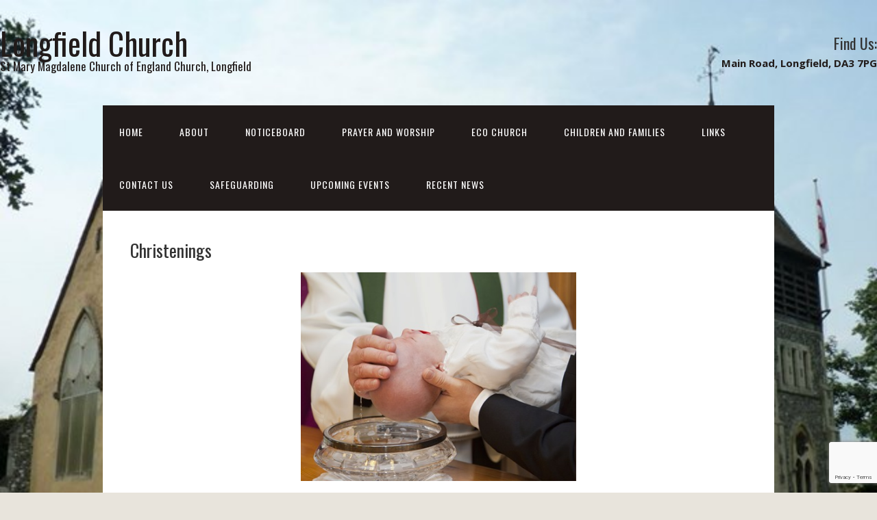

--- FILE ---
content_type: text/html; charset=UTF-8
request_url: http://longfieldchurch.org/christenings/?52152=hkyake
body_size: 9118
content:
<!DOCTYPE html>
<html lang="en-GB">
<head>
<meta charset="UTF-8">
<link rel="profile" href="http://gmpg.org/xfn/11">

<!-- MapPress Easy Google Maps Version:2.88.13 (https://www.mappresspro.com) -->
<title>Christenings &#8211; Longfield Church</title>
<meta name='robots' content='max-image-preview:large' />
<meta name="viewport" content="width=device-width" />
<meta name="generator" content="WordPress 6.9" />
<link rel="alternate" type="application/rss+xml" title="Longfield Church &raquo; Feed" href="http://longfieldchurch.org/feed/" />
<link rel="alternate" type="application/rss+xml" title="Longfield Church &raquo; Comments Feed" href="http://longfieldchurch.org/comments/feed/" />
<link rel="pingback" href="http://longfieldchurch.org/xmlrpc.php" />
<link rel="alternate" title="oEmbed (JSON)" type="application/json+oembed" href="http://longfieldchurch.org/wp-json/oembed/1.0/embed?url=http%3A%2F%2Flongfieldchurch.org%2Fchristenings%2F" />
<link rel="alternate" title="oEmbed (XML)" type="text/xml+oembed" href="http://longfieldchurch.org/wp-json/oembed/1.0/embed?url=http%3A%2F%2Flongfieldchurch.org%2Fchristenings%2F&#038;format=xml" />
<style id='wp-img-auto-sizes-contain-inline-css' type='text/css'>
img:is([sizes=auto i],[sizes^="auto," i]){contain-intrinsic-size:3000px 1500px}
/*# sourceURL=wp-img-auto-sizes-contain-inline-css */
</style>
<style id='wp-emoji-styles-inline-css' type='text/css'>

	img.wp-smiley, img.emoji {
		display: inline !important;
		border: none !important;
		box-shadow: none !important;
		height: 1em !important;
		width: 1em !important;
		margin: 0 0.07em !important;
		vertical-align: -0.1em !important;
		background: none !important;
		padding: 0 !important;
	}
/*# sourceURL=wp-emoji-styles-inline-css */
</style>
<link rel='stylesheet' id='wp-block-library-css' href='http://longfieldchurch.org/wp-includes/css/dist/block-library/style.min.css?ver=6.9' type='text/css' media='all' />
<style id='global-styles-inline-css' type='text/css'>
:root{--wp--preset--aspect-ratio--square: 1;--wp--preset--aspect-ratio--4-3: 4/3;--wp--preset--aspect-ratio--3-4: 3/4;--wp--preset--aspect-ratio--3-2: 3/2;--wp--preset--aspect-ratio--2-3: 2/3;--wp--preset--aspect-ratio--16-9: 16/9;--wp--preset--aspect-ratio--9-16: 9/16;--wp--preset--color--black: #000000;--wp--preset--color--cyan-bluish-gray: #abb8c3;--wp--preset--color--white: #ffffff;--wp--preset--color--pale-pink: #f78da7;--wp--preset--color--vivid-red: #cf2e2e;--wp--preset--color--luminous-vivid-orange: #ff6900;--wp--preset--color--luminous-vivid-amber: #fcb900;--wp--preset--color--light-green-cyan: #7bdcb5;--wp--preset--color--vivid-green-cyan: #00d084;--wp--preset--color--pale-cyan-blue: #8ed1fc;--wp--preset--color--vivid-cyan-blue: #0693e3;--wp--preset--color--vivid-purple: #9b51e0;--wp--preset--gradient--vivid-cyan-blue-to-vivid-purple: linear-gradient(135deg,rgb(6,147,227) 0%,rgb(155,81,224) 100%);--wp--preset--gradient--light-green-cyan-to-vivid-green-cyan: linear-gradient(135deg,rgb(122,220,180) 0%,rgb(0,208,130) 100%);--wp--preset--gradient--luminous-vivid-amber-to-luminous-vivid-orange: linear-gradient(135deg,rgb(252,185,0) 0%,rgb(255,105,0) 100%);--wp--preset--gradient--luminous-vivid-orange-to-vivid-red: linear-gradient(135deg,rgb(255,105,0) 0%,rgb(207,46,46) 100%);--wp--preset--gradient--very-light-gray-to-cyan-bluish-gray: linear-gradient(135deg,rgb(238,238,238) 0%,rgb(169,184,195) 100%);--wp--preset--gradient--cool-to-warm-spectrum: linear-gradient(135deg,rgb(74,234,220) 0%,rgb(151,120,209) 20%,rgb(207,42,186) 40%,rgb(238,44,130) 60%,rgb(251,105,98) 80%,rgb(254,248,76) 100%);--wp--preset--gradient--blush-light-purple: linear-gradient(135deg,rgb(255,206,236) 0%,rgb(152,150,240) 100%);--wp--preset--gradient--blush-bordeaux: linear-gradient(135deg,rgb(254,205,165) 0%,rgb(254,45,45) 50%,rgb(107,0,62) 100%);--wp--preset--gradient--luminous-dusk: linear-gradient(135deg,rgb(255,203,112) 0%,rgb(199,81,192) 50%,rgb(65,88,208) 100%);--wp--preset--gradient--pale-ocean: linear-gradient(135deg,rgb(255,245,203) 0%,rgb(182,227,212) 50%,rgb(51,167,181) 100%);--wp--preset--gradient--electric-grass: linear-gradient(135deg,rgb(202,248,128) 0%,rgb(113,206,126) 100%);--wp--preset--gradient--midnight: linear-gradient(135deg,rgb(2,3,129) 0%,rgb(40,116,252) 100%);--wp--preset--font-size--small: 13px;--wp--preset--font-size--medium: 20px;--wp--preset--font-size--large: 36px;--wp--preset--font-size--x-large: 42px;--wp--preset--spacing--20: 0.44rem;--wp--preset--spacing--30: 0.67rem;--wp--preset--spacing--40: 1rem;--wp--preset--spacing--50: 1.5rem;--wp--preset--spacing--60: 2.25rem;--wp--preset--spacing--70: 3.38rem;--wp--preset--spacing--80: 5.06rem;--wp--preset--shadow--natural: 6px 6px 9px rgba(0, 0, 0, 0.2);--wp--preset--shadow--deep: 12px 12px 50px rgba(0, 0, 0, 0.4);--wp--preset--shadow--sharp: 6px 6px 0px rgba(0, 0, 0, 0.2);--wp--preset--shadow--outlined: 6px 6px 0px -3px rgb(255, 255, 255), 6px 6px rgb(0, 0, 0);--wp--preset--shadow--crisp: 6px 6px 0px rgb(0, 0, 0);}:where(.is-layout-flex){gap: 0.5em;}:where(.is-layout-grid){gap: 0.5em;}body .is-layout-flex{display: flex;}.is-layout-flex{flex-wrap: wrap;align-items: center;}.is-layout-flex > :is(*, div){margin: 0;}body .is-layout-grid{display: grid;}.is-layout-grid > :is(*, div){margin: 0;}:where(.wp-block-columns.is-layout-flex){gap: 2em;}:where(.wp-block-columns.is-layout-grid){gap: 2em;}:where(.wp-block-post-template.is-layout-flex){gap: 1.25em;}:where(.wp-block-post-template.is-layout-grid){gap: 1.25em;}.has-black-color{color: var(--wp--preset--color--black) !important;}.has-cyan-bluish-gray-color{color: var(--wp--preset--color--cyan-bluish-gray) !important;}.has-white-color{color: var(--wp--preset--color--white) !important;}.has-pale-pink-color{color: var(--wp--preset--color--pale-pink) !important;}.has-vivid-red-color{color: var(--wp--preset--color--vivid-red) !important;}.has-luminous-vivid-orange-color{color: var(--wp--preset--color--luminous-vivid-orange) !important;}.has-luminous-vivid-amber-color{color: var(--wp--preset--color--luminous-vivid-amber) !important;}.has-light-green-cyan-color{color: var(--wp--preset--color--light-green-cyan) !important;}.has-vivid-green-cyan-color{color: var(--wp--preset--color--vivid-green-cyan) !important;}.has-pale-cyan-blue-color{color: var(--wp--preset--color--pale-cyan-blue) !important;}.has-vivid-cyan-blue-color{color: var(--wp--preset--color--vivid-cyan-blue) !important;}.has-vivid-purple-color{color: var(--wp--preset--color--vivid-purple) !important;}.has-black-background-color{background-color: var(--wp--preset--color--black) !important;}.has-cyan-bluish-gray-background-color{background-color: var(--wp--preset--color--cyan-bluish-gray) !important;}.has-white-background-color{background-color: var(--wp--preset--color--white) !important;}.has-pale-pink-background-color{background-color: var(--wp--preset--color--pale-pink) !important;}.has-vivid-red-background-color{background-color: var(--wp--preset--color--vivid-red) !important;}.has-luminous-vivid-orange-background-color{background-color: var(--wp--preset--color--luminous-vivid-orange) !important;}.has-luminous-vivid-amber-background-color{background-color: var(--wp--preset--color--luminous-vivid-amber) !important;}.has-light-green-cyan-background-color{background-color: var(--wp--preset--color--light-green-cyan) !important;}.has-vivid-green-cyan-background-color{background-color: var(--wp--preset--color--vivid-green-cyan) !important;}.has-pale-cyan-blue-background-color{background-color: var(--wp--preset--color--pale-cyan-blue) !important;}.has-vivid-cyan-blue-background-color{background-color: var(--wp--preset--color--vivid-cyan-blue) !important;}.has-vivid-purple-background-color{background-color: var(--wp--preset--color--vivid-purple) !important;}.has-black-border-color{border-color: var(--wp--preset--color--black) !important;}.has-cyan-bluish-gray-border-color{border-color: var(--wp--preset--color--cyan-bluish-gray) !important;}.has-white-border-color{border-color: var(--wp--preset--color--white) !important;}.has-pale-pink-border-color{border-color: var(--wp--preset--color--pale-pink) !important;}.has-vivid-red-border-color{border-color: var(--wp--preset--color--vivid-red) !important;}.has-luminous-vivid-orange-border-color{border-color: var(--wp--preset--color--luminous-vivid-orange) !important;}.has-luminous-vivid-amber-border-color{border-color: var(--wp--preset--color--luminous-vivid-amber) !important;}.has-light-green-cyan-border-color{border-color: var(--wp--preset--color--light-green-cyan) !important;}.has-vivid-green-cyan-border-color{border-color: var(--wp--preset--color--vivid-green-cyan) !important;}.has-pale-cyan-blue-border-color{border-color: var(--wp--preset--color--pale-cyan-blue) !important;}.has-vivid-cyan-blue-border-color{border-color: var(--wp--preset--color--vivid-cyan-blue) !important;}.has-vivid-purple-border-color{border-color: var(--wp--preset--color--vivid-purple) !important;}.has-vivid-cyan-blue-to-vivid-purple-gradient-background{background: var(--wp--preset--gradient--vivid-cyan-blue-to-vivid-purple) !important;}.has-light-green-cyan-to-vivid-green-cyan-gradient-background{background: var(--wp--preset--gradient--light-green-cyan-to-vivid-green-cyan) !important;}.has-luminous-vivid-amber-to-luminous-vivid-orange-gradient-background{background: var(--wp--preset--gradient--luminous-vivid-amber-to-luminous-vivid-orange) !important;}.has-luminous-vivid-orange-to-vivid-red-gradient-background{background: var(--wp--preset--gradient--luminous-vivid-orange-to-vivid-red) !important;}.has-very-light-gray-to-cyan-bluish-gray-gradient-background{background: var(--wp--preset--gradient--very-light-gray-to-cyan-bluish-gray) !important;}.has-cool-to-warm-spectrum-gradient-background{background: var(--wp--preset--gradient--cool-to-warm-spectrum) !important;}.has-blush-light-purple-gradient-background{background: var(--wp--preset--gradient--blush-light-purple) !important;}.has-blush-bordeaux-gradient-background{background: var(--wp--preset--gradient--blush-bordeaux) !important;}.has-luminous-dusk-gradient-background{background: var(--wp--preset--gradient--luminous-dusk) !important;}.has-pale-ocean-gradient-background{background: var(--wp--preset--gradient--pale-ocean) !important;}.has-electric-grass-gradient-background{background: var(--wp--preset--gradient--electric-grass) !important;}.has-midnight-gradient-background{background: var(--wp--preset--gradient--midnight) !important;}.has-small-font-size{font-size: var(--wp--preset--font-size--small) !important;}.has-medium-font-size{font-size: var(--wp--preset--font-size--medium) !important;}.has-large-font-size{font-size: var(--wp--preset--font-size--large) !important;}.has-x-large-font-size{font-size: var(--wp--preset--font-size--x-large) !important;}
/*# sourceURL=global-styles-inline-css */
</style>

<style id='classic-theme-styles-inline-css' type='text/css'>
/*! This file is auto-generated */
.wp-block-button__link{color:#fff;background-color:#32373c;border-radius:9999px;box-shadow:none;text-decoration:none;padding:calc(.667em + 2px) calc(1.333em + 2px);font-size:1.125em}.wp-block-file__button{background:#32373c;color:#fff;text-decoration:none}
/*# sourceURL=/wp-includes/css/classic-themes.min.css */
</style>
<link rel='stylesheet' id='contact-form-7-css' href='http://longfieldchurch.org/wp-content/plugins/contact-form-7/includes/css/styles.css?ver=5.8.5' type='text/css' media='all' />
<link rel='stylesheet' id='mappress-leaflet-css' href='http://longfieldchurch.org/wp-content/plugins/mappress-google-maps-for-wordpress/lib/leaflet/leaflet.css?ver=1.7.1' type='text/css' media='all' />
<link rel='stylesheet' id='mappress-css' href='http://longfieldchurch.org/wp-content/plugins/mappress-google-maps-for-wordpress/css/mappress.css?ver=2.88.13' type='text/css' media='all' />
<link rel='stylesheet' id='caxton-front-css' href='http://longfieldchurch.org/wp-content/plugins/caxton/assets/front.css?ver=1.30.1' type='text/css' media='all' />
<link rel='stylesheet' id='wp-components-css' href='http://longfieldchurch.org/wp-includes/css/dist/components/style.min.css?ver=6.9' type='text/css' media='all' />
<link rel='stylesheet' id='godaddy-styles-css' href='http://longfieldchurch.org/wp-content/plugins/coblocks/includes/Dependencies/GoDaddy/Styles/build/latest.css?ver=2.0.2' type='text/css' media='all' />
<link rel='stylesheet' id='omega-style-css' href='http://longfieldchurch.org/wp-content/themes/church/style.css?ver=6.9' type='text/css' media='all' />
<link rel='stylesheet' id='rt-team-css-css' href='http://longfieldchurch.org/wp-content/plugins/tlp-team/assets/css/tlpteam.css?ver=4.4.9' type='text/css' media='all' />
<script type="text/javascript" src="http://longfieldchurch.org/wp-includes/js/jquery/jquery.min.js?ver=3.7.1" id="jquery-core-js"></script>
<script type="text/javascript" src="http://longfieldchurch.org/wp-includes/js/jquery/jquery-migrate.min.js?ver=3.4.1" id="jquery-migrate-js"></script>
<script type="text/javascript" src="http://longfieldchurch.org/wp-content/themes/church/js/tinynav.js?ver=6.9" id="tinynav-js"></script>
<link rel="https://api.w.org/" href="http://longfieldchurch.org/wp-json/" /><link rel="alternate" title="JSON" type="application/json" href="http://longfieldchurch.org/wp-json/wp/v2/pages/83" /><link rel="EditURI" type="application/rsd+xml" title="RSD" href="http://longfieldchurch.org/xmlrpc.php?rsd" />
<link rel="canonical" href="http://longfieldchurch.org/christenings/" />
<link rel='shortlink' href='http://longfieldchurch.org/?p=83' />
	<!--[if lt IE 9]>
	<script src="http://longfieldchurch.org/wp-content/themes/omega/js/html5.js" type="text/javascript"></script>
	<![endif]-->

<style type="text/css" id="custom-colors-css">h1.site-title a, .site-description, .entry-meta, .header-right { color: #211b1a; } .tinynav, .nav-primary .wrap, .omega-nav-menu li ul li:hover, .footer-widgets .wrap, button, input[type="button"], input[type="reset"], input[type="submit"] { background-color: #211b1a; } .site-footer .wrap, .omega-nav-menu li:hover, .omega-nav-menu li:hover ul { background-color: #050505; } .site-inner .entry-meta a, .site-inner .entry-content a, .entry-summary a, .pagination a, .site-inner .sidebar a { color: #000ac7; }</style>

<style type="text/css" id="custom-css">.site-header > .wrap {
    padding: 0;
    max-width: 100%;
}
.title-area {
    padding: 0;
}</style>

        <script
                type="text/javascript">var ajaxurl = 'http://longfieldchurch.org/wp-admin/admin-ajax.php';</script>
        <style type="text/css" id="custom-background-css">
body.custom-background { background-image: url("http://longfieldchurch.org/wp-content/uploads/2018/02/Longfield-Church-640-480-02.jpg"); background-position: left top; background-size: cover; background-repeat: no-repeat; background-attachment: fixed; }
</style>
	</head>
<body class="wordpress ltr child-theme y2026 m01 d18 h13 sunday logged-out custom-background singular singular-page singular-page-83 page-template-full-width custom-colors" dir="ltr" itemscope="itemscope" itemtype="http://schema.org/WebPage">
<div class="site-container">
	<header id="header" class="site-header" role="banner" itemscope="itemscope" itemtype="http://schema.org/WPHeader"><div class="wrap"><div class="title-area"><h2 class="site-title" itemprop="headline"><a href="http://longfieldchurch.org" title="Longfield Church" rel="home">Longfield Church</a></h2><h3 class="site-description"><span>St Mary Magdalene Church of England Church, Longfield</span></h3></div>	

	<aside class="header-right widget-area sidebar">
		
		<section id="custom_html-2" class="widget_text widget widget-1 even widget-first widget_custom_html"><div class="widget_text widget-wrap"><h3 class="widget-title">Find Us:</h3><div class="textwidget custom-html-widget"><strong> Main Road, Longfield, DA3 7PG</strong></div></div></section>
  	</aside><!-- .sidebar -->

</div></header><!-- .site-header --><nav id="navigation" class="nav-primary" role="navigation" itemscope="itemscope" itemtype="http://schema.org/SiteNavigationElement">	
	<div class="wrap"><a href="#" id="menu-icon" class="menu-icon"><span></span></a><ul id="menu-top-menu" class="menu omega-nav-menu menu-primary"><li id="menu-item-19" class="menu-item menu-item-type-custom menu-item-object-custom menu-item-home first menu-item-19"><a href="http://longfieldchurch.org/" data-ps2id-api="true">Home</a></li>
<li id="menu-item-236" class="menu-item menu-item-type-post_type menu-item-object-page menu-item-has-children menu-item-236"><a href="http://longfieldchurch.org/about/" data-ps2id-api="true">About</a>
<ul class="sub-menu">
	<li id="menu-item-516" class="menu-item menu-item-type-post_type menu-item-object-page menu-item-516"><a href="http://longfieldchurch.org/about/team/" data-ps2id-api="true">The Team</a></li>
	<li id="menu-item-607" class="menu-item menu-item-type-post_type menu-item-object-page menu-item-607"><a href="http://longfieldchurch.org/about/rnwkgroup/" data-ps2id-api="true">Rural North West Group (RNWK)</a></li>
	<li id="menu-item-604" class="menu-item menu-item-type-post_type menu-item-object-page menu-item-604"><a href="http://longfieldchurch.org/about/history/" data-ps2id-api="true">History</a></li>
	<li id="menu-item-3081" class="menu-item menu-item-type-post_type menu-item-object-page menu-item-3081"><a href="http://longfieldchurch.org/burial-grounds/" data-ps2id-api="true">Churchyard Policies</a></li>
	<li id="menu-item-822" class="menu-item menu-item-type-post_type menu-item-object-page menu-item-822"><a href="http://longfieldchurch.org/about/location/" data-ps2id-api="true">Location</a></li>
</ul>
</li>
<li id="menu-item-2824" class="menu-item menu-item-type-post_type menu-item-object-page menu-item-2824"><a href="http://longfieldchurch.org/noticeboard/" data-ps2id-api="true">Noticeboard</a></li>
<li id="menu-item-2584" class="menu-item menu-item-type-post_type menu-item-object-page menu-item-2584"><a href="http://longfieldchurch.org/prayer-and-worship/" data-ps2id-api="true">Prayer and Worship</a></li>
<li id="menu-item-2714" class="menu-item menu-item-type-post_type menu-item-object-page menu-item-2714"><a href="http://longfieldchurch.org/eco-church/" data-ps2id-api="true">Eco Church</a></li>
<li id="menu-item-204" class="menu-item menu-item-type-post_type menu-item-object-page current-menu-ancestor current-menu-parent current_page_parent current_page_ancestor menu-item-has-children menu-item-204"><a href="http://longfieldchurch.org/children-and-families/" data-ps2id-api="true">Children and Families</a>
<ul class="sub-menu">
	<li id="menu-item-92" class="menu-item menu-item-type-post_type menu-item-object-page current-menu-item page_item page-item-83 current_page_item menu-item-92"><a href="http://longfieldchurch.org/christenings/" aria-current="page" data-ps2id-api="true">Christenings</a></li>
</ul>
</li>
<li id="menu-item-123" class="menu-item menu-item-type-post_type menu-item-object-page menu-item-has-children menu-item-123"><a href="http://longfieldchurch.org/links/" data-ps2id-api="true">Links</a>
<ul class="sub-menu">
	<li id="menu-item-2818" class="menu-item menu-item-type-post_type menu-item-object-page menu-item-2818"><a href="http://longfieldchurch.org/noticeboard/" data-ps2id-api="true">Noticeboard</a></li>
</ul>
</li>
<li id="menu-item-273" class="menu-item menu-item-type-post_type menu-item-object-page menu-item-273"><a href="http://longfieldchurch.org/contact-us/" data-ps2id-api="true">Contact Us</a></li>
<li id="menu-item-2969" class="menu-item menu-item-type-post_type menu-item-object-page menu-item-has-children menu-item-2969"><a href="http://longfieldchurch.org/safeguarding/" data-ps2id-api="true">Safeguarding</a>
<ul class="sub-menu">
	<li id="menu-item-2957" class="menu-item menu-item-type-post_type menu-item-object-page menu-item-2957"><a href="http://longfieldchurch.org/rochester-diocese/" data-ps2id-api="true">Rochester Diocese</a></li>
	<li id="menu-item-3252" class="menu-item menu-item-type-post_type menu-item-object-page menu-item-3252"><a href="http://longfieldchurch.org/safeguarding-handbook/" data-ps2id-api="true">Safeguarding Handbook</a></li>
	<li id="menu-item-3262" class="menu-item menu-item-type-post_type menu-item-object-page menu-item-3262"><a href="http://longfieldchurch.org/safeguarding-policy/" data-ps2id-api="true">Safeguarding Policy</a></li>
</ul>
</li>
<li id="menu-item-3569" class="menu-item menu-item-type-post_type menu-item-object-page menu-item-3569"><a href="http://longfieldchurch.org/upcoming-events/" data-ps2id-api="true">Upcoming Events</a></li>
<li id="menu-item-3591" class="menu-item menu-item-type-post_type menu-item-object-page last menu-item-3591"><a href="http://longfieldchurch.org/recent-news/" data-ps2id-api="true">Recent News</a></li>
</ul></div></nav><!-- .nav-primary -->	<div class="banner">
		<div class="wrap">
					</div><!-- .wrap -->
  	</div><!-- .banner -->
	<div class="site-inner">
		<div class="wrap">
	<main  class="content" id="content" role="main" itemprop="mainContentOfPage">

				<article id="post-83" class="entry page publish author-parishoffice post-83" itemscope="itemscope" itemtype="http://schema.org/CreativeWork"><div class="entry-wrap">
			<header class="entry-header">	<h1 class="entry-title" itemprop="headline">Christenings</h1>
</header><!-- .entry-header -->		
	<div class="entry-content" itemprop="text">
<div id="WRchTxtb-11bq" class="txtNew" data-packed="false">
<p class="font_6"><img fetchpriority="high" decoding="async" class="wp-image-89 aligncenter" src="http://longfieldchurch.org/wp-content/uploads/2018/02/christening-300x228.jpeg" alt="Christening" width="402" height="305" srcset="http://longfieldchurch.org/wp-content/uploads/2018/02/christening-300x228.jpeg 300w, http://longfieldchurch.org/wp-content/uploads/2018/02/christening.jpeg 443w" sizes="(max-width: 402px) 100vw, 402px" /></p>
<div class="mceTemp"></div>
<p class="font_6"><span style="color: #000000;"><strong><span class="color_2">We are delighted that you want to find out more about having your child Christened at Longfield Church</span></strong></span></p>
<p class="font_6"><span style="color: #000000;"><strong><span class="color_2">Our Christening services normally form part of the 10.30am Service on a Sunday morning. During the service, parents thank God for his gift of life, make a decision to start their child on a journey of faith and godparents promise help and support. The church also promises to welcome the child and to pray for the family.</span></strong></span></p>
<p class="font_6"><span style="color: #000000;"><strong><span class="color_2">For your child, being baptized as a Christian marks the </span></strong><strong><span class="color_2">start of a lifelong journey of faith as part of the local and worldwide Christian family.</span></strong></span></p>
<p class="font_6"><span style="color: #000000;"><strong><span class="color_2">We normally ask prospective Christening parents to join us for a few of our Church Services, before we fix a firm date for the Christening.</span></strong></span></p>
<p class="font_6"><strong><span class="color_2"><span style="color: #000000;">To explore this possibility further, please</span> </span><span style="color: #0000ff;"><a style="color: #0000ff;" href="mailto:christenings@longfieldchurch.org" target="_self" data-content="christenings@longfieldchurch.org" data-type="mail" rel="noopener noreferrer"><u>click here to send us an email enquiry</u></a></span></strong></p>
</div>
<div id="WRchTxtd-ote" class="txtNew" data-packed="false">
<p class="font_6"><strong><span class="color_2" style="color: #000000;">A lot of what happens next will depend on which parish you actually live in.  </span></strong><strong><span class="color_2" style="color: #000000;"> To find this out please </span><span style="color: #0000ff;"><a style="color: #0000ff;" href="http://www.achurchnearyou.com/" target="_blank" rel="noopener undefined noreferrer" data-content="http://www.achurchnearyou.com/" data-type="external"><u>click here</u></a></span></strong></p>
</div>
	
	</div>
		</div></article>				
	
	</main><!-- .content -->

		</div>	</div><!-- .site-inner -->
	<footer id="footer" class="site-footer" role="contentinfo" itemscope="itemscope" itemtype="http://schema.org/WPFooter"><div class="wrap"><div class="footer-content footer-insert"><p class="copyright">Copyright &#169; 2026 Longfield Church.</p>

<p class="credit"><a class="child-link" href="https://themehall.com/free-responsive-church-theme-wordpress" title="Church WordPress Theme">Church</a> WordPress Theme by themehall.com</p></div></div></footer><!-- .site-footer --></div><!-- .site-container -->
<script type="speculationrules">
{"prefetch":[{"source":"document","where":{"and":[{"href_matches":"/*"},{"not":{"href_matches":["/wp-*.php","/wp-admin/*","/wp-content/uploads/*","/wp-content/*","/wp-content/plugins/*","/wp-content/themes/church/*","/wp-content/themes/omega/*","/*\\?(.+)"]}},{"not":{"selector_matches":"a[rel~=\"nofollow\"]"}},{"not":{"selector_matches":".no-prefetch, .no-prefetch a"}}]},"eagerness":"conservative"}]}
</script>
<script type="text/javascript" src="http://longfieldchurch.org/wp-content/plugins/coblocks/dist/js/coblocks-animation.js?ver=3.1.5" id="coblocks-animation-js"></script>
<script type="text/javascript" src="http://longfieldchurch.org/wp-content/plugins/contact-form-7/includes/swv/js/index.js?ver=5.8.5" id="swv-js"></script>
<script type="text/javascript" id="contact-form-7-js-extra">
/* <![CDATA[ */
var wpcf7 = {"api":{"root":"http://longfieldchurch.org/wp-json/","namespace":"contact-form-7/v1"}};
//# sourceURL=contact-form-7-js-extra
/* ]]> */
</script>
<script type="text/javascript" src="http://longfieldchurch.org/wp-content/plugins/contact-form-7/includes/js/index.js?ver=5.8.5" id="contact-form-7-js"></script>
<script type="text/javascript" id="page-scroll-to-id-plugin-script-js-extra">
/* <![CDATA[ */
var mPS2id_params = {"instances":{"mPS2id_instance_0":{"selector":"a[href*='#']:not([href='#'])","autoSelectorMenuLinks":"true","excludeSelector":"a[href^='#tab-'], a[href^='#tabs-'], a[data-toggle]:not([data-toggle='tooltip']), a[data-slide], a[data-vc-tabs], a[data-vc-accordion], a.screen-reader-text.skip-link","scrollSpeed":800,"autoScrollSpeed":"true","scrollEasing":"easeInOutQuint","scrollingEasing":"easeOutQuint","forceScrollEasing":"false","pageEndSmoothScroll":"true","stopScrollOnUserAction":"false","autoCorrectScroll":"false","autoCorrectScrollExtend":"false","layout":"vertical","offset":0,"dummyOffset":"false","highlightSelector":"","clickedClass":"mPS2id-clicked","targetClass":"mPS2id-target","highlightClass":"mPS2id-highlight","forceSingleHighlight":"false","keepHighlightUntilNext":"false","highlightByNextTarget":"false","appendHash":"false","scrollToHash":"true","scrollToHashForAll":"true","scrollToHashDelay":0,"scrollToHashUseElementData":"true","scrollToHashRemoveUrlHash":"false","disablePluginBelow":0,"adminDisplayWidgetsId":"true","adminTinyMCEbuttons":"true","unbindUnrelatedClickEvents":"false","unbindUnrelatedClickEventsSelector":"","normalizeAnchorPointTargets":"false","encodeLinks":"false"}},"total_instances":"1","shortcode_class":"_ps2id"};
//# sourceURL=page-scroll-to-id-plugin-script-js-extra
/* ]]> */
</script>
<script type="text/javascript" src="http://longfieldchurch.org/wp-content/plugins/page-scroll-to-id/js/page-scroll-to-id.min.js?ver=1.7.8" id="page-scroll-to-id-plugin-script-js"></script>
<script type="text/javascript" id="caxton-utils-js-extra">
/* <![CDATA[ */
var caxtonUtilProps = {"assetsUrl":"http://longfieldchurch.org/wp-content/plugins/caxton/assets/"};
//# sourceURL=caxton-utils-js-extra
/* ]]> */
</script>
<script type="text/javascript" src="http://longfieldchurch.org/wp-content/plugins/caxton/assets/caxton-utils.min.js?ver=1.30.1" id="caxton-utils-js"></script>
<script type="text/javascript" src="https://www.google.com/recaptcha/api.js?render=6Lf2b7MUAAAAAPUt3chje9LckbgWmZHcoqnI61yy&amp;ver=3.0" id="google-recaptcha-js"></script>
<script type="text/javascript" src="http://longfieldchurch.org/wp-includes/js/dist/vendor/wp-polyfill.min.js?ver=3.15.0" id="wp-polyfill-js"></script>
<script type="text/javascript" id="wpcf7-recaptcha-js-extra">
/* <![CDATA[ */
var wpcf7_recaptcha = {"sitekey":"6Lf2b7MUAAAAAPUt3chje9LckbgWmZHcoqnI61yy","actions":{"homepage":"homepage","contactform":"contactform"}};
//# sourceURL=wpcf7-recaptcha-js-extra
/* ]]> */
</script>
<script type="text/javascript" src="http://longfieldchurch.org/wp-content/plugins/contact-form-7/modules/recaptcha/index.js?ver=5.8.5" id="wpcf7-recaptcha-js"></script>
<script id="wp-emoji-settings" type="application/json">
{"baseUrl":"https://s.w.org/images/core/emoji/17.0.2/72x72/","ext":".png","svgUrl":"https://s.w.org/images/core/emoji/17.0.2/svg/","svgExt":".svg","source":{"concatemoji":"http://longfieldchurch.org/wp-includes/js/wp-emoji-release.min.js?ver=6.9"}}
</script>
<script type="module">
/* <![CDATA[ */
/*! This file is auto-generated */
const a=JSON.parse(document.getElementById("wp-emoji-settings").textContent),o=(window._wpemojiSettings=a,"wpEmojiSettingsSupports"),s=["flag","emoji"];function i(e){try{var t={supportTests:e,timestamp:(new Date).valueOf()};sessionStorage.setItem(o,JSON.stringify(t))}catch(e){}}function c(e,t,n){e.clearRect(0,0,e.canvas.width,e.canvas.height),e.fillText(t,0,0);t=new Uint32Array(e.getImageData(0,0,e.canvas.width,e.canvas.height).data);e.clearRect(0,0,e.canvas.width,e.canvas.height),e.fillText(n,0,0);const a=new Uint32Array(e.getImageData(0,0,e.canvas.width,e.canvas.height).data);return t.every((e,t)=>e===a[t])}function p(e,t){e.clearRect(0,0,e.canvas.width,e.canvas.height),e.fillText(t,0,0);var n=e.getImageData(16,16,1,1);for(let e=0;e<n.data.length;e++)if(0!==n.data[e])return!1;return!0}function u(e,t,n,a){switch(t){case"flag":return n(e,"\ud83c\udff3\ufe0f\u200d\u26a7\ufe0f","\ud83c\udff3\ufe0f\u200b\u26a7\ufe0f")?!1:!n(e,"\ud83c\udde8\ud83c\uddf6","\ud83c\udde8\u200b\ud83c\uddf6")&&!n(e,"\ud83c\udff4\udb40\udc67\udb40\udc62\udb40\udc65\udb40\udc6e\udb40\udc67\udb40\udc7f","\ud83c\udff4\u200b\udb40\udc67\u200b\udb40\udc62\u200b\udb40\udc65\u200b\udb40\udc6e\u200b\udb40\udc67\u200b\udb40\udc7f");case"emoji":return!a(e,"\ud83e\u1fac8")}return!1}function f(e,t,n,a){let r;const o=(r="undefined"!=typeof WorkerGlobalScope&&self instanceof WorkerGlobalScope?new OffscreenCanvas(300,150):document.createElement("canvas")).getContext("2d",{willReadFrequently:!0}),s=(o.textBaseline="top",o.font="600 32px Arial",{});return e.forEach(e=>{s[e]=t(o,e,n,a)}),s}function r(e){var t=document.createElement("script");t.src=e,t.defer=!0,document.head.appendChild(t)}a.supports={everything:!0,everythingExceptFlag:!0},new Promise(t=>{let n=function(){try{var e=JSON.parse(sessionStorage.getItem(o));if("object"==typeof e&&"number"==typeof e.timestamp&&(new Date).valueOf()<e.timestamp+604800&&"object"==typeof e.supportTests)return e.supportTests}catch(e){}return null}();if(!n){if("undefined"!=typeof Worker&&"undefined"!=typeof OffscreenCanvas&&"undefined"!=typeof URL&&URL.createObjectURL&&"undefined"!=typeof Blob)try{var e="postMessage("+f.toString()+"("+[JSON.stringify(s),u.toString(),c.toString(),p.toString()].join(",")+"));",a=new Blob([e],{type:"text/javascript"});const r=new Worker(URL.createObjectURL(a),{name:"wpTestEmojiSupports"});return void(r.onmessage=e=>{i(n=e.data),r.terminate(),t(n)})}catch(e){}i(n=f(s,u,c,p))}t(n)}).then(e=>{for(const n in e)a.supports[n]=e[n],a.supports.everything=a.supports.everything&&a.supports[n],"flag"!==n&&(a.supports.everythingExceptFlag=a.supports.everythingExceptFlag&&a.supports[n]);var t;a.supports.everythingExceptFlag=a.supports.everythingExceptFlag&&!a.supports.flag,a.supports.everything||((t=a.source||{}).concatemoji?r(t.concatemoji):t.wpemoji&&t.twemoji&&(r(t.twemoji),r(t.wpemoji)))});
//# sourceURL=http://longfieldchurch.org/wp-includes/js/wp-emoji-loader.min.js
/* ]]> */
</script>
</body>
</html>

--- FILE ---
content_type: text/html; charset=utf-8
request_url: https://www.google.com/recaptcha/api2/anchor?ar=1&k=6Lf2b7MUAAAAAPUt3chje9LckbgWmZHcoqnI61yy&co=aHR0cDovL2xvbmdmaWVsZGNodXJjaC5vcmc6ODA.&hl=en&v=PoyoqOPhxBO7pBk68S4YbpHZ&size=invisible&anchor-ms=20000&execute-ms=30000&cb=xewbzyqvdd6q
body_size: 48696
content:
<!DOCTYPE HTML><html dir="ltr" lang="en"><head><meta http-equiv="Content-Type" content="text/html; charset=UTF-8">
<meta http-equiv="X-UA-Compatible" content="IE=edge">
<title>reCAPTCHA</title>
<style type="text/css">
/* cyrillic-ext */
@font-face {
  font-family: 'Roboto';
  font-style: normal;
  font-weight: 400;
  font-stretch: 100%;
  src: url(//fonts.gstatic.com/s/roboto/v48/KFO7CnqEu92Fr1ME7kSn66aGLdTylUAMa3GUBHMdazTgWw.woff2) format('woff2');
  unicode-range: U+0460-052F, U+1C80-1C8A, U+20B4, U+2DE0-2DFF, U+A640-A69F, U+FE2E-FE2F;
}
/* cyrillic */
@font-face {
  font-family: 'Roboto';
  font-style: normal;
  font-weight: 400;
  font-stretch: 100%;
  src: url(//fonts.gstatic.com/s/roboto/v48/KFO7CnqEu92Fr1ME7kSn66aGLdTylUAMa3iUBHMdazTgWw.woff2) format('woff2');
  unicode-range: U+0301, U+0400-045F, U+0490-0491, U+04B0-04B1, U+2116;
}
/* greek-ext */
@font-face {
  font-family: 'Roboto';
  font-style: normal;
  font-weight: 400;
  font-stretch: 100%;
  src: url(//fonts.gstatic.com/s/roboto/v48/KFO7CnqEu92Fr1ME7kSn66aGLdTylUAMa3CUBHMdazTgWw.woff2) format('woff2');
  unicode-range: U+1F00-1FFF;
}
/* greek */
@font-face {
  font-family: 'Roboto';
  font-style: normal;
  font-weight: 400;
  font-stretch: 100%;
  src: url(//fonts.gstatic.com/s/roboto/v48/KFO7CnqEu92Fr1ME7kSn66aGLdTylUAMa3-UBHMdazTgWw.woff2) format('woff2');
  unicode-range: U+0370-0377, U+037A-037F, U+0384-038A, U+038C, U+038E-03A1, U+03A3-03FF;
}
/* math */
@font-face {
  font-family: 'Roboto';
  font-style: normal;
  font-weight: 400;
  font-stretch: 100%;
  src: url(//fonts.gstatic.com/s/roboto/v48/KFO7CnqEu92Fr1ME7kSn66aGLdTylUAMawCUBHMdazTgWw.woff2) format('woff2');
  unicode-range: U+0302-0303, U+0305, U+0307-0308, U+0310, U+0312, U+0315, U+031A, U+0326-0327, U+032C, U+032F-0330, U+0332-0333, U+0338, U+033A, U+0346, U+034D, U+0391-03A1, U+03A3-03A9, U+03B1-03C9, U+03D1, U+03D5-03D6, U+03F0-03F1, U+03F4-03F5, U+2016-2017, U+2034-2038, U+203C, U+2040, U+2043, U+2047, U+2050, U+2057, U+205F, U+2070-2071, U+2074-208E, U+2090-209C, U+20D0-20DC, U+20E1, U+20E5-20EF, U+2100-2112, U+2114-2115, U+2117-2121, U+2123-214F, U+2190, U+2192, U+2194-21AE, U+21B0-21E5, U+21F1-21F2, U+21F4-2211, U+2213-2214, U+2216-22FF, U+2308-230B, U+2310, U+2319, U+231C-2321, U+2336-237A, U+237C, U+2395, U+239B-23B7, U+23D0, U+23DC-23E1, U+2474-2475, U+25AF, U+25B3, U+25B7, U+25BD, U+25C1, U+25CA, U+25CC, U+25FB, U+266D-266F, U+27C0-27FF, U+2900-2AFF, U+2B0E-2B11, U+2B30-2B4C, U+2BFE, U+3030, U+FF5B, U+FF5D, U+1D400-1D7FF, U+1EE00-1EEFF;
}
/* symbols */
@font-face {
  font-family: 'Roboto';
  font-style: normal;
  font-weight: 400;
  font-stretch: 100%;
  src: url(//fonts.gstatic.com/s/roboto/v48/KFO7CnqEu92Fr1ME7kSn66aGLdTylUAMaxKUBHMdazTgWw.woff2) format('woff2');
  unicode-range: U+0001-000C, U+000E-001F, U+007F-009F, U+20DD-20E0, U+20E2-20E4, U+2150-218F, U+2190, U+2192, U+2194-2199, U+21AF, U+21E6-21F0, U+21F3, U+2218-2219, U+2299, U+22C4-22C6, U+2300-243F, U+2440-244A, U+2460-24FF, U+25A0-27BF, U+2800-28FF, U+2921-2922, U+2981, U+29BF, U+29EB, U+2B00-2BFF, U+4DC0-4DFF, U+FFF9-FFFB, U+10140-1018E, U+10190-1019C, U+101A0, U+101D0-101FD, U+102E0-102FB, U+10E60-10E7E, U+1D2C0-1D2D3, U+1D2E0-1D37F, U+1F000-1F0FF, U+1F100-1F1AD, U+1F1E6-1F1FF, U+1F30D-1F30F, U+1F315, U+1F31C, U+1F31E, U+1F320-1F32C, U+1F336, U+1F378, U+1F37D, U+1F382, U+1F393-1F39F, U+1F3A7-1F3A8, U+1F3AC-1F3AF, U+1F3C2, U+1F3C4-1F3C6, U+1F3CA-1F3CE, U+1F3D4-1F3E0, U+1F3ED, U+1F3F1-1F3F3, U+1F3F5-1F3F7, U+1F408, U+1F415, U+1F41F, U+1F426, U+1F43F, U+1F441-1F442, U+1F444, U+1F446-1F449, U+1F44C-1F44E, U+1F453, U+1F46A, U+1F47D, U+1F4A3, U+1F4B0, U+1F4B3, U+1F4B9, U+1F4BB, U+1F4BF, U+1F4C8-1F4CB, U+1F4D6, U+1F4DA, U+1F4DF, U+1F4E3-1F4E6, U+1F4EA-1F4ED, U+1F4F7, U+1F4F9-1F4FB, U+1F4FD-1F4FE, U+1F503, U+1F507-1F50B, U+1F50D, U+1F512-1F513, U+1F53E-1F54A, U+1F54F-1F5FA, U+1F610, U+1F650-1F67F, U+1F687, U+1F68D, U+1F691, U+1F694, U+1F698, U+1F6AD, U+1F6B2, U+1F6B9-1F6BA, U+1F6BC, U+1F6C6-1F6CF, U+1F6D3-1F6D7, U+1F6E0-1F6EA, U+1F6F0-1F6F3, U+1F6F7-1F6FC, U+1F700-1F7FF, U+1F800-1F80B, U+1F810-1F847, U+1F850-1F859, U+1F860-1F887, U+1F890-1F8AD, U+1F8B0-1F8BB, U+1F8C0-1F8C1, U+1F900-1F90B, U+1F93B, U+1F946, U+1F984, U+1F996, U+1F9E9, U+1FA00-1FA6F, U+1FA70-1FA7C, U+1FA80-1FA89, U+1FA8F-1FAC6, U+1FACE-1FADC, U+1FADF-1FAE9, U+1FAF0-1FAF8, U+1FB00-1FBFF;
}
/* vietnamese */
@font-face {
  font-family: 'Roboto';
  font-style: normal;
  font-weight: 400;
  font-stretch: 100%;
  src: url(//fonts.gstatic.com/s/roboto/v48/KFO7CnqEu92Fr1ME7kSn66aGLdTylUAMa3OUBHMdazTgWw.woff2) format('woff2');
  unicode-range: U+0102-0103, U+0110-0111, U+0128-0129, U+0168-0169, U+01A0-01A1, U+01AF-01B0, U+0300-0301, U+0303-0304, U+0308-0309, U+0323, U+0329, U+1EA0-1EF9, U+20AB;
}
/* latin-ext */
@font-face {
  font-family: 'Roboto';
  font-style: normal;
  font-weight: 400;
  font-stretch: 100%;
  src: url(//fonts.gstatic.com/s/roboto/v48/KFO7CnqEu92Fr1ME7kSn66aGLdTylUAMa3KUBHMdazTgWw.woff2) format('woff2');
  unicode-range: U+0100-02BA, U+02BD-02C5, U+02C7-02CC, U+02CE-02D7, U+02DD-02FF, U+0304, U+0308, U+0329, U+1D00-1DBF, U+1E00-1E9F, U+1EF2-1EFF, U+2020, U+20A0-20AB, U+20AD-20C0, U+2113, U+2C60-2C7F, U+A720-A7FF;
}
/* latin */
@font-face {
  font-family: 'Roboto';
  font-style: normal;
  font-weight: 400;
  font-stretch: 100%;
  src: url(//fonts.gstatic.com/s/roboto/v48/KFO7CnqEu92Fr1ME7kSn66aGLdTylUAMa3yUBHMdazQ.woff2) format('woff2');
  unicode-range: U+0000-00FF, U+0131, U+0152-0153, U+02BB-02BC, U+02C6, U+02DA, U+02DC, U+0304, U+0308, U+0329, U+2000-206F, U+20AC, U+2122, U+2191, U+2193, U+2212, U+2215, U+FEFF, U+FFFD;
}
/* cyrillic-ext */
@font-face {
  font-family: 'Roboto';
  font-style: normal;
  font-weight: 500;
  font-stretch: 100%;
  src: url(//fonts.gstatic.com/s/roboto/v48/KFO7CnqEu92Fr1ME7kSn66aGLdTylUAMa3GUBHMdazTgWw.woff2) format('woff2');
  unicode-range: U+0460-052F, U+1C80-1C8A, U+20B4, U+2DE0-2DFF, U+A640-A69F, U+FE2E-FE2F;
}
/* cyrillic */
@font-face {
  font-family: 'Roboto';
  font-style: normal;
  font-weight: 500;
  font-stretch: 100%;
  src: url(//fonts.gstatic.com/s/roboto/v48/KFO7CnqEu92Fr1ME7kSn66aGLdTylUAMa3iUBHMdazTgWw.woff2) format('woff2');
  unicode-range: U+0301, U+0400-045F, U+0490-0491, U+04B0-04B1, U+2116;
}
/* greek-ext */
@font-face {
  font-family: 'Roboto';
  font-style: normal;
  font-weight: 500;
  font-stretch: 100%;
  src: url(//fonts.gstatic.com/s/roboto/v48/KFO7CnqEu92Fr1ME7kSn66aGLdTylUAMa3CUBHMdazTgWw.woff2) format('woff2');
  unicode-range: U+1F00-1FFF;
}
/* greek */
@font-face {
  font-family: 'Roboto';
  font-style: normal;
  font-weight: 500;
  font-stretch: 100%;
  src: url(//fonts.gstatic.com/s/roboto/v48/KFO7CnqEu92Fr1ME7kSn66aGLdTylUAMa3-UBHMdazTgWw.woff2) format('woff2');
  unicode-range: U+0370-0377, U+037A-037F, U+0384-038A, U+038C, U+038E-03A1, U+03A3-03FF;
}
/* math */
@font-face {
  font-family: 'Roboto';
  font-style: normal;
  font-weight: 500;
  font-stretch: 100%;
  src: url(//fonts.gstatic.com/s/roboto/v48/KFO7CnqEu92Fr1ME7kSn66aGLdTylUAMawCUBHMdazTgWw.woff2) format('woff2');
  unicode-range: U+0302-0303, U+0305, U+0307-0308, U+0310, U+0312, U+0315, U+031A, U+0326-0327, U+032C, U+032F-0330, U+0332-0333, U+0338, U+033A, U+0346, U+034D, U+0391-03A1, U+03A3-03A9, U+03B1-03C9, U+03D1, U+03D5-03D6, U+03F0-03F1, U+03F4-03F5, U+2016-2017, U+2034-2038, U+203C, U+2040, U+2043, U+2047, U+2050, U+2057, U+205F, U+2070-2071, U+2074-208E, U+2090-209C, U+20D0-20DC, U+20E1, U+20E5-20EF, U+2100-2112, U+2114-2115, U+2117-2121, U+2123-214F, U+2190, U+2192, U+2194-21AE, U+21B0-21E5, U+21F1-21F2, U+21F4-2211, U+2213-2214, U+2216-22FF, U+2308-230B, U+2310, U+2319, U+231C-2321, U+2336-237A, U+237C, U+2395, U+239B-23B7, U+23D0, U+23DC-23E1, U+2474-2475, U+25AF, U+25B3, U+25B7, U+25BD, U+25C1, U+25CA, U+25CC, U+25FB, U+266D-266F, U+27C0-27FF, U+2900-2AFF, U+2B0E-2B11, U+2B30-2B4C, U+2BFE, U+3030, U+FF5B, U+FF5D, U+1D400-1D7FF, U+1EE00-1EEFF;
}
/* symbols */
@font-face {
  font-family: 'Roboto';
  font-style: normal;
  font-weight: 500;
  font-stretch: 100%;
  src: url(//fonts.gstatic.com/s/roboto/v48/KFO7CnqEu92Fr1ME7kSn66aGLdTylUAMaxKUBHMdazTgWw.woff2) format('woff2');
  unicode-range: U+0001-000C, U+000E-001F, U+007F-009F, U+20DD-20E0, U+20E2-20E4, U+2150-218F, U+2190, U+2192, U+2194-2199, U+21AF, U+21E6-21F0, U+21F3, U+2218-2219, U+2299, U+22C4-22C6, U+2300-243F, U+2440-244A, U+2460-24FF, U+25A0-27BF, U+2800-28FF, U+2921-2922, U+2981, U+29BF, U+29EB, U+2B00-2BFF, U+4DC0-4DFF, U+FFF9-FFFB, U+10140-1018E, U+10190-1019C, U+101A0, U+101D0-101FD, U+102E0-102FB, U+10E60-10E7E, U+1D2C0-1D2D3, U+1D2E0-1D37F, U+1F000-1F0FF, U+1F100-1F1AD, U+1F1E6-1F1FF, U+1F30D-1F30F, U+1F315, U+1F31C, U+1F31E, U+1F320-1F32C, U+1F336, U+1F378, U+1F37D, U+1F382, U+1F393-1F39F, U+1F3A7-1F3A8, U+1F3AC-1F3AF, U+1F3C2, U+1F3C4-1F3C6, U+1F3CA-1F3CE, U+1F3D4-1F3E0, U+1F3ED, U+1F3F1-1F3F3, U+1F3F5-1F3F7, U+1F408, U+1F415, U+1F41F, U+1F426, U+1F43F, U+1F441-1F442, U+1F444, U+1F446-1F449, U+1F44C-1F44E, U+1F453, U+1F46A, U+1F47D, U+1F4A3, U+1F4B0, U+1F4B3, U+1F4B9, U+1F4BB, U+1F4BF, U+1F4C8-1F4CB, U+1F4D6, U+1F4DA, U+1F4DF, U+1F4E3-1F4E6, U+1F4EA-1F4ED, U+1F4F7, U+1F4F9-1F4FB, U+1F4FD-1F4FE, U+1F503, U+1F507-1F50B, U+1F50D, U+1F512-1F513, U+1F53E-1F54A, U+1F54F-1F5FA, U+1F610, U+1F650-1F67F, U+1F687, U+1F68D, U+1F691, U+1F694, U+1F698, U+1F6AD, U+1F6B2, U+1F6B9-1F6BA, U+1F6BC, U+1F6C6-1F6CF, U+1F6D3-1F6D7, U+1F6E0-1F6EA, U+1F6F0-1F6F3, U+1F6F7-1F6FC, U+1F700-1F7FF, U+1F800-1F80B, U+1F810-1F847, U+1F850-1F859, U+1F860-1F887, U+1F890-1F8AD, U+1F8B0-1F8BB, U+1F8C0-1F8C1, U+1F900-1F90B, U+1F93B, U+1F946, U+1F984, U+1F996, U+1F9E9, U+1FA00-1FA6F, U+1FA70-1FA7C, U+1FA80-1FA89, U+1FA8F-1FAC6, U+1FACE-1FADC, U+1FADF-1FAE9, U+1FAF0-1FAF8, U+1FB00-1FBFF;
}
/* vietnamese */
@font-face {
  font-family: 'Roboto';
  font-style: normal;
  font-weight: 500;
  font-stretch: 100%;
  src: url(//fonts.gstatic.com/s/roboto/v48/KFO7CnqEu92Fr1ME7kSn66aGLdTylUAMa3OUBHMdazTgWw.woff2) format('woff2');
  unicode-range: U+0102-0103, U+0110-0111, U+0128-0129, U+0168-0169, U+01A0-01A1, U+01AF-01B0, U+0300-0301, U+0303-0304, U+0308-0309, U+0323, U+0329, U+1EA0-1EF9, U+20AB;
}
/* latin-ext */
@font-face {
  font-family: 'Roboto';
  font-style: normal;
  font-weight: 500;
  font-stretch: 100%;
  src: url(//fonts.gstatic.com/s/roboto/v48/KFO7CnqEu92Fr1ME7kSn66aGLdTylUAMa3KUBHMdazTgWw.woff2) format('woff2');
  unicode-range: U+0100-02BA, U+02BD-02C5, U+02C7-02CC, U+02CE-02D7, U+02DD-02FF, U+0304, U+0308, U+0329, U+1D00-1DBF, U+1E00-1E9F, U+1EF2-1EFF, U+2020, U+20A0-20AB, U+20AD-20C0, U+2113, U+2C60-2C7F, U+A720-A7FF;
}
/* latin */
@font-face {
  font-family: 'Roboto';
  font-style: normal;
  font-weight: 500;
  font-stretch: 100%;
  src: url(//fonts.gstatic.com/s/roboto/v48/KFO7CnqEu92Fr1ME7kSn66aGLdTylUAMa3yUBHMdazQ.woff2) format('woff2');
  unicode-range: U+0000-00FF, U+0131, U+0152-0153, U+02BB-02BC, U+02C6, U+02DA, U+02DC, U+0304, U+0308, U+0329, U+2000-206F, U+20AC, U+2122, U+2191, U+2193, U+2212, U+2215, U+FEFF, U+FFFD;
}
/* cyrillic-ext */
@font-face {
  font-family: 'Roboto';
  font-style: normal;
  font-weight: 900;
  font-stretch: 100%;
  src: url(//fonts.gstatic.com/s/roboto/v48/KFO7CnqEu92Fr1ME7kSn66aGLdTylUAMa3GUBHMdazTgWw.woff2) format('woff2');
  unicode-range: U+0460-052F, U+1C80-1C8A, U+20B4, U+2DE0-2DFF, U+A640-A69F, U+FE2E-FE2F;
}
/* cyrillic */
@font-face {
  font-family: 'Roboto';
  font-style: normal;
  font-weight: 900;
  font-stretch: 100%;
  src: url(//fonts.gstatic.com/s/roboto/v48/KFO7CnqEu92Fr1ME7kSn66aGLdTylUAMa3iUBHMdazTgWw.woff2) format('woff2');
  unicode-range: U+0301, U+0400-045F, U+0490-0491, U+04B0-04B1, U+2116;
}
/* greek-ext */
@font-face {
  font-family: 'Roboto';
  font-style: normal;
  font-weight: 900;
  font-stretch: 100%;
  src: url(//fonts.gstatic.com/s/roboto/v48/KFO7CnqEu92Fr1ME7kSn66aGLdTylUAMa3CUBHMdazTgWw.woff2) format('woff2');
  unicode-range: U+1F00-1FFF;
}
/* greek */
@font-face {
  font-family: 'Roboto';
  font-style: normal;
  font-weight: 900;
  font-stretch: 100%;
  src: url(//fonts.gstatic.com/s/roboto/v48/KFO7CnqEu92Fr1ME7kSn66aGLdTylUAMa3-UBHMdazTgWw.woff2) format('woff2');
  unicode-range: U+0370-0377, U+037A-037F, U+0384-038A, U+038C, U+038E-03A1, U+03A3-03FF;
}
/* math */
@font-face {
  font-family: 'Roboto';
  font-style: normal;
  font-weight: 900;
  font-stretch: 100%;
  src: url(//fonts.gstatic.com/s/roboto/v48/KFO7CnqEu92Fr1ME7kSn66aGLdTylUAMawCUBHMdazTgWw.woff2) format('woff2');
  unicode-range: U+0302-0303, U+0305, U+0307-0308, U+0310, U+0312, U+0315, U+031A, U+0326-0327, U+032C, U+032F-0330, U+0332-0333, U+0338, U+033A, U+0346, U+034D, U+0391-03A1, U+03A3-03A9, U+03B1-03C9, U+03D1, U+03D5-03D6, U+03F0-03F1, U+03F4-03F5, U+2016-2017, U+2034-2038, U+203C, U+2040, U+2043, U+2047, U+2050, U+2057, U+205F, U+2070-2071, U+2074-208E, U+2090-209C, U+20D0-20DC, U+20E1, U+20E5-20EF, U+2100-2112, U+2114-2115, U+2117-2121, U+2123-214F, U+2190, U+2192, U+2194-21AE, U+21B0-21E5, U+21F1-21F2, U+21F4-2211, U+2213-2214, U+2216-22FF, U+2308-230B, U+2310, U+2319, U+231C-2321, U+2336-237A, U+237C, U+2395, U+239B-23B7, U+23D0, U+23DC-23E1, U+2474-2475, U+25AF, U+25B3, U+25B7, U+25BD, U+25C1, U+25CA, U+25CC, U+25FB, U+266D-266F, U+27C0-27FF, U+2900-2AFF, U+2B0E-2B11, U+2B30-2B4C, U+2BFE, U+3030, U+FF5B, U+FF5D, U+1D400-1D7FF, U+1EE00-1EEFF;
}
/* symbols */
@font-face {
  font-family: 'Roboto';
  font-style: normal;
  font-weight: 900;
  font-stretch: 100%;
  src: url(//fonts.gstatic.com/s/roboto/v48/KFO7CnqEu92Fr1ME7kSn66aGLdTylUAMaxKUBHMdazTgWw.woff2) format('woff2');
  unicode-range: U+0001-000C, U+000E-001F, U+007F-009F, U+20DD-20E0, U+20E2-20E4, U+2150-218F, U+2190, U+2192, U+2194-2199, U+21AF, U+21E6-21F0, U+21F3, U+2218-2219, U+2299, U+22C4-22C6, U+2300-243F, U+2440-244A, U+2460-24FF, U+25A0-27BF, U+2800-28FF, U+2921-2922, U+2981, U+29BF, U+29EB, U+2B00-2BFF, U+4DC0-4DFF, U+FFF9-FFFB, U+10140-1018E, U+10190-1019C, U+101A0, U+101D0-101FD, U+102E0-102FB, U+10E60-10E7E, U+1D2C0-1D2D3, U+1D2E0-1D37F, U+1F000-1F0FF, U+1F100-1F1AD, U+1F1E6-1F1FF, U+1F30D-1F30F, U+1F315, U+1F31C, U+1F31E, U+1F320-1F32C, U+1F336, U+1F378, U+1F37D, U+1F382, U+1F393-1F39F, U+1F3A7-1F3A8, U+1F3AC-1F3AF, U+1F3C2, U+1F3C4-1F3C6, U+1F3CA-1F3CE, U+1F3D4-1F3E0, U+1F3ED, U+1F3F1-1F3F3, U+1F3F5-1F3F7, U+1F408, U+1F415, U+1F41F, U+1F426, U+1F43F, U+1F441-1F442, U+1F444, U+1F446-1F449, U+1F44C-1F44E, U+1F453, U+1F46A, U+1F47D, U+1F4A3, U+1F4B0, U+1F4B3, U+1F4B9, U+1F4BB, U+1F4BF, U+1F4C8-1F4CB, U+1F4D6, U+1F4DA, U+1F4DF, U+1F4E3-1F4E6, U+1F4EA-1F4ED, U+1F4F7, U+1F4F9-1F4FB, U+1F4FD-1F4FE, U+1F503, U+1F507-1F50B, U+1F50D, U+1F512-1F513, U+1F53E-1F54A, U+1F54F-1F5FA, U+1F610, U+1F650-1F67F, U+1F687, U+1F68D, U+1F691, U+1F694, U+1F698, U+1F6AD, U+1F6B2, U+1F6B9-1F6BA, U+1F6BC, U+1F6C6-1F6CF, U+1F6D3-1F6D7, U+1F6E0-1F6EA, U+1F6F0-1F6F3, U+1F6F7-1F6FC, U+1F700-1F7FF, U+1F800-1F80B, U+1F810-1F847, U+1F850-1F859, U+1F860-1F887, U+1F890-1F8AD, U+1F8B0-1F8BB, U+1F8C0-1F8C1, U+1F900-1F90B, U+1F93B, U+1F946, U+1F984, U+1F996, U+1F9E9, U+1FA00-1FA6F, U+1FA70-1FA7C, U+1FA80-1FA89, U+1FA8F-1FAC6, U+1FACE-1FADC, U+1FADF-1FAE9, U+1FAF0-1FAF8, U+1FB00-1FBFF;
}
/* vietnamese */
@font-face {
  font-family: 'Roboto';
  font-style: normal;
  font-weight: 900;
  font-stretch: 100%;
  src: url(//fonts.gstatic.com/s/roboto/v48/KFO7CnqEu92Fr1ME7kSn66aGLdTylUAMa3OUBHMdazTgWw.woff2) format('woff2');
  unicode-range: U+0102-0103, U+0110-0111, U+0128-0129, U+0168-0169, U+01A0-01A1, U+01AF-01B0, U+0300-0301, U+0303-0304, U+0308-0309, U+0323, U+0329, U+1EA0-1EF9, U+20AB;
}
/* latin-ext */
@font-face {
  font-family: 'Roboto';
  font-style: normal;
  font-weight: 900;
  font-stretch: 100%;
  src: url(//fonts.gstatic.com/s/roboto/v48/KFO7CnqEu92Fr1ME7kSn66aGLdTylUAMa3KUBHMdazTgWw.woff2) format('woff2');
  unicode-range: U+0100-02BA, U+02BD-02C5, U+02C7-02CC, U+02CE-02D7, U+02DD-02FF, U+0304, U+0308, U+0329, U+1D00-1DBF, U+1E00-1E9F, U+1EF2-1EFF, U+2020, U+20A0-20AB, U+20AD-20C0, U+2113, U+2C60-2C7F, U+A720-A7FF;
}
/* latin */
@font-face {
  font-family: 'Roboto';
  font-style: normal;
  font-weight: 900;
  font-stretch: 100%;
  src: url(//fonts.gstatic.com/s/roboto/v48/KFO7CnqEu92Fr1ME7kSn66aGLdTylUAMa3yUBHMdazQ.woff2) format('woff2');
  unicode-range: U+0000-00FF, U+0131, U+0152-0153, U+02BB-02BC, U+02C6, U+02DA, U+02DC, U+0304, U+0308, U+0329, U+2000-206F, U+20AC, U+2122, U+2191, U+2193, U+2212, U+2215, U+FEFF, U+FFFD;
}

</style>
<link rel="stylesheet" type="text/css" href="https://www.gstatic.com/recaptcha/releases/PoyoqOPhxBO7pBk68S4YbpHZ/styles__ltr.css">
<script nonce="TGGjRu4BFqi0wgC0qwAaHA" type="text/javascript">window['__recaptcha_api'] = 'https://www.google.com/recaptcha/api2/';</script>
<script type="text/javascript" src="https://www.gstatic.com/recaptcha/releases/PoyoqOPhxBO7pBk68S4YbpHZ/recaptcha__en.js" nonce="TGGjRu4BFqi0wgC0qwAaHA">
      
    </script></head>
<body><div id="rc-anchor-alert" class="rc-anchor-alert"></div>
<input type="hidden" id="recaptcha-token" value="[base64]">
<script type="text/javascript" nonce="TGGjRu4BFqi0wgC0qwAaHA">
      recaptcha.anchor.Main.init("[\x22ainput\x22,[\x22bgdata\x22,\x22\x22,\[base64]/[base64]/[base64]/KE4oMTI0LHYsdi5HKSxMWihsLHYpKTpOKDEyNCx2LGwpLFYpLHYpLFQpKSxGKDE3MSx2KX0scjc9ZnVuY3Rpb24obCl7cmV0dXJuIGx9LEM9ZnVuY3Rpb24obCxWLHYpe04odixsLFYpLFZbYWtdPTI3OTZ9LG49ZnVuY3Rpb24obCxWKXtWLlg9KChWLlg/[base64]/[base64]/[base64]/[base64]/[base64]/[base64]/[base64]/[base64]/[base64]/[base64]/[base64]\\u003d\x22,\[base64]\\u003d\x22,\x22HC53wpo9TsKFbMKlDwDDj3bDisKULsOlUMOvWsKKZmFCw5MCwpsvw4RLYsOBw4nCp13DlsOow6fCj8Kyw73ClcKcw6XCh8OUw6/[base64]/JUnCsMOIPVbDksO+w7HDq8OBHTI4wpPDlQDDi8KIw65pw5YkFsKfN8KQcMK6GQPDgk3ChcO0JE5Qw4NpwqtTwqHDulsFcFc/OMOPw7FNQxXCncKQVsKCB8Kfw6pRw7PDvCbClFnChR/DtMKVLcKJB2prJwhadcK9PMOgEcOYKXQRw7DCuG/DqcOyZsKVwpnCh8OtwqpsaMKYwp3Csx3CusKRwq3CuzFrwpt5w4zCvsKxw5bClH3DmxcMwqvCrcKNw7YcwpXDlRkOwrDCqlhZNsOQMsO3w4dew412w57CkMOuAAl/w7JPw73CklrDgFvDi1/Dg2wQw61iYsK/T3/DjBAmZXICV8KUwpLCqyp1w4/DgsO1w4zDhH1ZJVU/w5jDskjDk3E/Cj57XsKXwo4KasOkw6nDmhsGBcOkwqvCo8KbV8OPCcO0wpZaZ8OnAwg6QMOsw6XCicK0wq97w5Uqa27CtR7Dm8KQw6bDicO/[base64]/Cs28RXsKEbzMmw6TCsRxGfsOCwqbChUHDiTwcwp5kwr0zKk/CtkDDhHXDvgfDsWbDkTHCkcOwwpIdw5Bkw4bCgml+wr1XwpnCnmHCq8Kjw5DDhsOhQsOywr1tNR9uwrrCm8OYw4E5w6/CmMKPERXDsBDDo0PDnsKiQsOrw7NGw4lywr91w6krw6k1w5PDkcKXWcKhwrvDk8K8ZMKaa8KrHcKwMcO3w7bCmXwsw6gbwpwgwrzClEzDol/CsCLDqkLDtCLDmREoc34/wqzCuU7DkMKINxw3AibDn8KAbC3DlwvDmEHCmcOLw6HDusK9BUnDr0gHwoMyw5x/w7Jewp5ia8K0JntbO1TCgcKKw4lDw4JwBMO/wpxxw47DmkPCr8KzW8Kqw4/CpMKeDcKPwoXCusO8cMO1eMKlw4zCg8OxwrcUw6E4wr3CpW0kwprCqAvDrcKVw6ZPw7nDncOkXV3CicODLinDplvCq8K4JmnCrMOHwoXCrHIWwp1Zw4RybcKGD1N7Tg8/[base64]/PTjDpRvCnMO/w6JKOjTDgFRNwqUSw44yN0HDjsOjw7xnKlvCn8KnEh7Dkl4zwofCgSHDtn/DpxR4wqvDuRLDuwR8CkR1w5LClH/[base64]/DmcKcXk7DnsK1wqTDtMOjwqrDqcOuITDCj37CjsOkw4fCl8OLY8K8w5/[base64]/[base64]/Dn8KHwpPCgCUUZW7DrsOnS8Kyw6VVwqHDu1FEEMOSI8K0YW3Cn00dIXLDp13DgsOQwpgccsKFWsK+w6FZF8KeEsOtw4rCm0LCpcOUw4EAZMOEazkJKsOxwrvCt8OKw7zCpndww4lOwpXCgUYAGzJ/wpTClyLDhXEuaiEhOxZiw5vDkBl9ByFUbsKWw58iw7nCuMObcsOkwqNgA8KsNsKgelp8w4HDiQPDnMKNwrPCrlzDhFnDixo1bi8NZg4uXMKNwrhswrRTLjsHw5fCnjhNw53CqGd1wqwZOAzCqVQOwpfCs8K3wqsfNVLCvF7Dh8K/P8KCwqjDu0AxZMK4wqbDp8KOEG0pwr3CoMOTQcOlw5jDlXXDgkASbsKKwoPDl8OHYMKQwrh/[base64]/ChRnCoismeBI4MFEPw4jDpANpfSDCkGhSwoLCqMOcw5E3NsOLwrzCqXZrLcOvFgnCuibCkwQvw4TCqsKOMDx/w6vDsTTChsOrNcK3w7A3w6BAw44fSsKiQcKAw7HCr8KhBHUvw6bDjcKHw6ALcsOnw6XDjjrCh8OZwrsRw4LDu8KgwozCu8Klw5TDgcKaw5Fxw7jDtMO6SEwhTMKewpPDi8Oiw7ElFTk/wotoWmXCnRfDpMKSw7TClMK1csKfR1DChzF3wrwdw4ZmwqTCtjzDqMOfYR3Dpl7DuMKlwrDDvB7Dl0bCrcKowr55MyjCnnAowpBqwqx6wp9sMsOLSyFlw6PCpMKkwrjCr2bCoh/CpWvCpVPCoiJTcsOkIARsCcKAwpDDjxYdw4fCvBLDtsKjDMOiHwXDpsKxw4TCnx3DlFwCw7/CjA8lSFJrwoNnCMK3NsK5w67Cuk7CjWvCk8K9WsKjMyJpUTomw5nDpsK9w47DvUFcb1HDiVwIHcOdaD0sewXDo1/DlSwuwoQ4w5oVO8Ouwohvw4VfwpF4fsKaWH8DRVLCowzChA0fYScnZRTDnMKOw7drwpPDkcOWwo4twqHClsK6bwdGw7/Dpy/Ct1k1aMOtc8KYw4bCm8KPwq3DrcKnf1LDmsOXfHDCoh0Bf05AwrVywpYYw7fCnsKCwonCl8KVw5sJcG/Crm1XwrfCjcK+dyA1wp1bw71Gw53ClMKPw7PDrMOxfi1CwrMrw7kbTCTCnMKLw6gAwo1gwrxDagPDr8K6cggnCwHDqMKaF8O/wpjDjcOVeMK3w4wjIMK/wqIPwp/ClsK3S1B4wqIuwoFJwr4Pw5XDnMK1ecKDwqR+UCXCvG0lw444cwYMwrgtw6bDiMOewrbDlMOAw58Jwp5VGV/DvsK8wrDDtWzCusKnb8KJw73CpsKoS8K3C8OrTgnDpMKNTzDDu8OwDsOFRE7ChcOQVcOKw7J/f8KfwqLCiS10wrE8WTsBwrvDvWPDk8KbwpbDh8KJITBxw6PDj8OGwpfCpGPCjC5Fw6twS8OiMcONwofCi8KkwpvCiVnCosK6csK+B8K5wqHDgjoeYl95ecKIb8KaIcKWwqfCnMO/[base64]/bAkxwo4vw6vCrMOyF8KjUsO/wr5Uwp7DrMKqw6DDnV0tAcKywoZ/wr/DjHE3w5vDiRLCvsKdwpwUwqzDgRXDnyN5wpxWTcKqw7XCkEPDjsKBwrfDtsOFw5BJC8OawoEgFMK/DsKNY8KiwpjDnzFPw4RQQWElFmY6SSjDncK7KRXDosOvf8OEw5vCmwLDuMKeXDQLI8OIT2IXZ8KCGCjDjEUtMsK4w7TCj8OtbwvCtUjDlsOhwqzCu8KNbsKqw43ChAHChcKkw61WwqIkD1PDnxQGwptdwrVDZGpjwr/CjcKFLMODEHrDpkwxwqvDvMOCw4DDjHJewq3DucKoWsOUXBJAZjvCvHsST8KFwo/DkkQ6F2xeU17CpWzDjUMEwowga3nCgTnDpXdiOcOgwqDCsm/[base64]/DiUXCggLCqsKcSmYxwrEpwrwAw4HDiMOra1kdw53CpcKmwpDDocK5wpfDs8OVUVDDhD86TMK5wo/Dr1spwr5bTUnCqiZhw6jCgcKgXTvCncKyecOmw5LDnQc2EMKbwrfCr2QZBMKQwpNZw4JCwrTDtTLDhQUTKMOZw6UAw64Vw6ktP8OqdDfDlMKbw5sSBMKJTMKLNWfDvcKGIz06w657w7vDoMKSCAbCiMKQHMOkXMKpb8OVRcKncsOrw4PClBV1wr5QVcOwPsKQw4t/w6kPIcKmXsO9J8OfKMOdw6ojOzbCrmHDv8K+wpTDssOhPsKFw7fDicKlw4ZVEcKoFMO/w6UKwoBRw61GwrBtwo3DrcKpw5jDqkNEa8KaCcKNwp5EwqDCnMKew6tGajN8wr/DvVZ0Xh3CpGpZC8KCwrxiwpnCmzNdwpnDjhPDhMOcwqzDqcKVw53CksK1w5dUY8KkL37Cr8OMA8OqYMKBwr4cw6/Dn205wp7Dj3JAw5LDgW9gUArDkA3Ch8OSwqDDt8OTw79OHgltw7fCv8KbWsOIw55MwrTDrcO1wqbDucK+BcOdw6DCjWISw5YIeyA/w6QnZsOVWmZuw7w1wrrCjWQlw4nCnMKLAx8FVx3DjzDCl8OVw6TCgsKjwqMVJklWwqvDmyXCnsKQA2VjwprCmcK1w70XCGUKw77DpWXCg8Kcwrl+QMOxYMKdwqTDs1bDk8OCwqFwwq0xHcOSw6QLQcK9w5/CsMK3wqfDsF3CisKUw5oXwohGw558WcOQw55uw6/[base64]/CuSXDu8OtXMKtccKvw6rCosK5HF5uwrLCo8KzLMKcHRPDg2nCpcOdw4BLIUvDoirCq8Oaw6rDtGYORsOFw6ECw4ctw449WiQQBxhGwpzDhx0PUMKTwqZCw5hDwqbCp8OZw4/ClHNpwrEUwpcmK25/wqRQwrAbwqfCrDE0w7rCjMOKw7x/acOlB8OqwoA6wpbCjCTDhMO9w5DDg8KTwpQlb8O+w6YpfMO0w7PDhcKWwrBea8O5wocpwrzCjQHCj8KzwplFO8KIenJkwrbCjMKCLMK7bHcwecOyw7AdYMO6XMKqw6wsCzQOJ8OZFMKPw5RfEMOqf8OFw5t6w7TDmBzCp8Obw77Cjy/DnsOOD0DCqMKZK8KvBsObw5fDj0BQM8K5w57DvcKlCsOwwosbw4bCsygowptEc8K/[base64]/wowACcOvFHIjJcKMJcOtdsK4wo4/[base64]/DiUQnw6Y1fcK5f3oSJcKUw4IxwqNBTxpoAsK1w7MsSMO3XsK2e8KmQC7DpcOQw414w5rDqMOzw5fDmcOfTHrDucK0GcO/LsOeIn7DmzvDhMOiw4bCuMOqw4V5wqvDpcOcw7/Ct8OuXXhKFMK0wppTwpXCgHlaXWnDqVYCSsO6w7bDpcOWw4kSa8KeOMKDacKYw7zCuFhvNcKYw6XDqkHCmcOrfyYywonDrwlrP8OIemjCncKWw6kdwrRrwrXDh05Nw4/[base64]/[base64]/DtcKLfMOAwrfCssO0w57DolFmXcOhMh7DjMOQw5gGw5vDu8OpJ8OcZBvDlVbCs0JWw4jDlcKzw713NUtgHsOpLVjCr8Ozw7vDo3JkJMORCnPCgWh/[base64]/[base64]/DqsKRXmrDtkB2w6YZBHhAw61cw5zDkcKIIcK5AycIZ8K3wqYCaXt7XSbDocOVw4gcw6zDsR/[base64]/[base64]/w7VgLA06w5s8FnVuwrNGIMO3LHXDpMK2aXHChsKPG8KpDjrCuwDCicOgw7vCj8KSEiBow6xmwrV0Z3lDOcOMNsKiwrHDn8OUDG/ClsOrwpICwo0VwpBZwpHClcKHZMOuw6jDqkPDomvCvMKeK8KqPR0fw67Dj8Oiw5XCl0tMw5/CisKPw645KcOnOcOlAsOGDARYesKYw53Ck31/aMORZihpVjvDkE3DtcKSS251w5vCv0pAwrc9PhvDvD40woTDowHCgWc+fRxfw5XCuWZqQsKpwowCwrDDthMfw4jCrTVaYsOlZsKXP8OQBMOOakLDtBlCw5fCuQzDgiU0c8KRw5UPw4vDiMO5YsO4DlTDisOsXcOeUcKrw4fDrMOrGj1/f8Odw4jCoHLCs1YQwroXe8Klwp/CjMOGGiouRMOCw6rDkkoSQsKDw4/Ci37Cr8OPw75xdHtuwqHDtUrCtsOBw5Q6wpPDpcKQwrzDomRwVEbCncKfKMKrwoTCisKMwqdnw67CjsOpE1XDnsKjJyjCmMKWfyTCrAHChcOHcSrCgSLDjcKUw7BbFMOBe8KpKsKFOBzDgsO0SMOdI8OtS8KXwpTDiMK/ckt3woHCs8O1EwzChsO+AcOgDcKowqlowqdRcsKSw6HDgMOCQsO7OgPCg3fCksONwqgswqsBwooqw7/Dq27DuU/DnjHCih3Cn8OjEcOrw7rCssKsw7vCh8O6w5rDsxEGL8OAJEHDlhMpwoTCg21Ow7BTM0/CmhrClHXCq8OtfMOAT8OqU8O6ZzxhBCM5wqUgI8K3wrjDuSAAw6Rfw7zChcOCOcKQw5xzwqzDlVfChGE/EQXCknvChTBiwqpawqxHeljCgMOkw7TChcKVw4xSw6XDtcOWw4RFwrQCEsO5KMOkD8K8asOzwr/Ci8OJw4rDusKAIkINLStlwrfDs8KqCHbDlU98OcKkBMOmw5rCj8OREsOZdMK6wojDs8O2woXDlsOHCx9WwqJqwo0HcsO0I8OifsOmw6lEEsKZGE3CqG3Du8O/wpMSUAPCrCbDsMOFQsOEScKnCcOqw4UAC8KxTSAjcynDsUbChsKsw6k6PgfDgDRLeCZofUkdf8OCwozCq8KzfsK5Vw4dDlzCt8OHbMO/JMKkwoEHRcOcwoN8B8KOwrgydyseMDImXnkwRMOfblHDrn/DsjhPw58Cwq/[base64]/DjFYOXMOXw4bCo8OlCzZkw7hmwoswFUAqH8OHw5/Dn8OcwoLCnG/DksOQw650ZT3CgMOuOcKZwojCiHsJwqTCpMOgwp40PMOow4BhdcKZfwnCqsOmLybDmEDDkAbDlz/[base64]/CvcOvSsOZMcOALFw5wrkTwqMAwqzDnjddQzQvwpVBCsK3fWtbw6XDpkU8OSTCucOXbMO3wrZ8w7jCmMObQ8OVw5PDv8K2TxTCncKieMOww5/Dki9Ow5cWwovDscO3QHMTw4HDjWsMw7PDq2XCr0clZ1jCocK0w7DCnSt5wo3Dn8KxCH1LwqjDiRM2wpTCmW0cw5nCt8KOZcObw6RCw44Rc8OeEjLCq8KFb8OzOSzDnltmMm5REE/DhW5OO2rDosOtE1V7w75wwqYRI0siQsKxwrTCokbCssO+ei7CnMKrJikYwr5gwoVAZsKeVsO5wpE/[base64]/DksKPwoDCokQmbMO/wpwHw79HwoHDjsObw641ecK2KG8Uw4Z4w4PCocO5YHEnez9Gw7sEwoZew57CmzfCkMKewpApE8KewpXCoGLCnA7Cq8KJQAvDly5kCzrDpcKSWxomZxzDn8OrVRl9TsO+w7l6H8OEw67CvjvDlEhlw4ZbJwNGw7QHHV/Dg3nCnAbDpMOLw4zCsio2OXbCpHorw6TCtMKwRz1/NE/DmhUmUsKUwozChFjCjDjCkMObwprCpzHDhVPCosK1wqLDr8KIFsOkwqV9clguYkfCsHLCgntDw4/DrMOucSI8T8OQw4/CpB7CqzZ3w6/DrXVmLcKuKWvDnjXCjMKHcsODYSfCnsOEc8KtLMKXw53DqjwUPgLDt0AowqN/w5nDkMKJTsKeBMKdN8KOw6jDvMO3wq9Vw5Mjw4rDolPCsxk2eEo6w70Qw4HCjQx4Sj5qVSM7wrg1byd+B8ObwpPCrwvCvCMBPMOMw4Raw5kqwoHDhsONwo0eBGPDrsOxK0nCjk0jwqdewrLCo8KHc8KXw45Uwr/CpR9eXMKhw47DqTzDiTDDucOBw4wJw6YzIH9BwovDkcKWw4XDsxJYw5/[base64]/[base64]/wovCjDjCl8KzWiUQLBZ8HsKybFVRw4rClQPCsVbCjWnCrsOtw4LDu3USfTwRwobDolZ/wqJRw4UJPsOeewHCl8K5CcOfwql2YMOgw4HCrsKmWxnCssKtwoF3w57DssOjaCQcFMKGwqfDj8KRwpJpAnlmODdAw63ClMO/wr3DoMK7acOnDcOqwpTDhsOdeFZcwq5Hw45taX1+w5fCnxTCtztNecO/w69UHl8pwqLDpcKjBj3DhmUWIWNHS8OtOMKPwr7DkMOuw6QGEcO1wqrDl8OPwq4ZAX8CHMKdw7BpX8KMBRrCuVzDtX4XbcOww5/DjlZHcmYEwoLDp0QLw63CmnYwcyE/KMKfexRbwq/CiW3ClMK9W8KYw5/CuU0UwqJ9UiwxFAzCmsO+w7l0wpvDo8O7M35lb8K9aSzDgUDDl8OWahsOBjPCvMKkOAVmciIsw5Adw6HDpwLDjsOZNsOCTWPDisOqawTDsMKAOjo9w6HCv17CkcKdw4/DncKfwp80w6jDucOaeAXCg0nDk2Bew5AfwrbCpRofw6DCvz/Csj9Iw5/[base64]/Cpw98wr/[base64]/ICzDksKsw5zDmzjCv8OPw5zChsO7VH9/[base64]/DpijCp1IYEF3DlcKqwrjDqMOdwpLDs8KNfiMGw4MdJ8OYBGXDnMKawoViw6fCvsKjIMOUworDrlohwqLCpcONw5FhYjRFwpHCpcKSJQd+aHfCj8OHwozCnD5HH8KJwrHDj8OGwr7CisKuEQ7DpjjDt8OTD8Orw7VsaWl6bx7Do2V+wr/CiVVwaMOew4zChMOeczYcwql7w5/DujnDlU0swrksasOlBhB5w4bDtF/CkBNfXlfCnBwxasKsN8OAwrHDmlRPwqx6XMK6w6/[base64]/DhcOqL2vDlsO2RMKGZX7CljliwoxDwqjCuWNzG8KLbQA2woBeN8Kow43Cl3DDjkLDqznCisOnwr/DtsK1asO2cFkEw7ZcWklNCMObRknChsKrOMKyw6g9AiXClxF6QFLDscKfw7dkaMKlSQl1w6Euwr8qwo9ywrjCv0fCo8OqBQIlOMKFVMKrf8KCbRVRwq7DoB0Xw5UTGzrCt8OJw6Y/YUEsw4B9woTDkcKzfsObXwokbSDClsK5EsKmXMObeyoDJRPCtsKwS8O1wofDoyPDiiBXV03CrSRIPS82w5PDmGTDgxfDqwbCjMOMwqzCjsOPGcOQfsOewow0HFN+ZsOFw4rDusK0XsOeCFhjDsO/wqVFw5TDjmZZwqbDl8ORwrQywpNRw4bCrALDgUXDnnjCo8OiUsKYXElVwrXDsSXDlxMaCWDCinzDtsO6wqDDi8KAY2hGw5/[base64]/D8Ofw5Uiw48nG1V5wqsNw7hqcjbCgSdBI8KPP8OvVMKLwqMgw5RIwrPDp3ombGHCrAQzw6IuBgALbcOcw6jDgXQfXmrDulnClMO/YMOYw77DvcKnRHoWSgQQcEjDgnPCswbDtgcBwoxpw5hfw6xEfg1uA8OuQ0JZw49CEQzCt8KCI1PChsO5Y8K0bMOowrLCuMKNw4s/w49swrA0VcOzcsKmw7jDn8ObwqAKPsKiw7Rswo3Ch8OsYMOZwrpXwoUeYVtXLjEjwoLCrcKSc8Kpw4sMw6PDoMKDG8ONw4/[base64]/DnVgjbcOBOEEaMW3DgjtaW3wgwpPCpcO2LEZwMRvCo8OcwqkFKgA8YCXCmsOfwq/[base64]/DocK4wqZdw7A7wqzDnsO/w65nRG7DjsOMwqzDgk3Di8O3W8KFwrLDvR/CjgLDs8OKw5DDrxIcBcOiBCHCuj3DksOvw5vCoTogbw7CqHHDt8OBKsKOw6zCuAbCh3DChipAw7zCl8K0fkLChAU6Tw/[base64]/DtsKXwq3ChnpIwp3DusO1ZmVhw5vCpGLCiRfCgG3DsjYTwoUUwqUvw4sDKjhQK3RUGsOQPcKAw5oQw5/DsFlPcWYqw5XCn8KjLMORaBICwpzDsMK1w6XDtMOLwpoSw4LDm8OIN8Kaw7vDtcO5LA15w5/CrDLDhTXCu1TDpiDCin7DnldacD4Cw5Frw4TDjFNkwqXCocOPwqbDr8K+wpsFwrE4OMK7woR6A3pyw5pSIcKwwpdIw7FDNEQDwpUfIFXCksOdFR5KwovDjiTDkMKcwq/CnsOswpLDr8KOR8KPAcK0wrBhAhpCCADCicKQUsO3UMKxM8KCwprDtD7CpA/DoF5abHpUMMK6WQ3CgwfDnALDo8OXA8OlAsOLwqwMZVjDnMOQw6bDo8OdIMKXwpUJw7vDt1XDoARmaC9Ow7LDmsKGw7XCvsKpw7E+w5lTTsKRXHzDo8Ktw6gUw7XComjDlgU3w7PDhyFcdMKCwq/CtgVTw4EaIMKGw7lsDwFeeR9KRsK7eH81TcOKwp8IVVhiw4dSwq/DsMK5d8Orw4/DsDnDi8KbE8Kowqwbd8OQw5Nrwo4TUcOWYcOXY0rCikzDqH3CvcKURsOSwop+WMOww7Y6b8O7dMOjfX7DgcOZXz/ChXPDsMKfQBvCpApCwpApwqPCr8OTPR3DncKCwp9+w6TCr1bDviXCh8KVKxUmDcKZd8KWwofCt8KLUMOEdDgtLCAcwrbCr1rDm8OuwqTCtcOiCcKIBxXCniB3wqXDpMOewqnDg8OyNjXCml8OwpDCscKRw4p1cA/[base64]/[base64]/DmSzDmXxjwrfCucONKsOHCXTDpHFrw5dywp7Dh8KpfADCvmdXKsOAwqLDnsKHWMO8w4vCv0rDoTgPScKWTzpuGcKyI8K8wpwvwo42woHCvsKnw6HCvFwow53DjFJHdMKiwoYJF8OyHVBwW8Oqw5HClMOIw5PCpSHChsOrwo3CoG7Cu2jDoAPDs8K0OQ/[base64]/DvcKDC8KrBsKAXcOuw7A+w4fCmcOTOcO2wqHDtsOSEFUkwpk6woHDicOfc8Obwo5LwrzDu8KkwpUsAl/CuMOOV8OcF8OUVEYAw4hXdC4Lw6vCgMKNwp5LfsO/[base64]/FcKnw7zCqMOdw5PCqmhBITgMKRNNODd0w5rDrX0TOcOSwoZUw7vDpAxnWMOXCcKTdcKwwofCtcO0aEpbVg/DuWYoGcOMCEfCjH0RwojDmsOKQsKBw73DtXLCg8K0wqxswq9gSMKpw73DkMOLw4tNw5HDusK/wofDtiHCgRXChkfCgMKRw4/DtxnChsO5woPDs8OKJENGw7l4w7AcV8KOMinDtsKgZjPDkcOnNTDDhxvDpMOtXMOleX8kwpTCqV8Cw7YHwrcRwoXCrR/Dq8K+C8O+wp0SUhk9AMOnfsKGKELCq3hrw40UYVtqw67CkcK5e3jCjnXCpMKQLWXDlsOUcj9SH8KSw5fCuSZ/w5/Dh8Kjw6bCkFA3e8OjZVc/SwNDw5oAckJ/V8OxwpxMbCt4DW7CgcO8w5zCicK5wrogfBcDw5TCkiXCuiLDhsOIw78YL8OhOVpYw5lSHMOUwoI8NsK6w49xwrfDrA/[base64]/DkH/[base64]/d8KPbMKaczrCmRfDtMOYw4nCisOQw6AjAEbCmgBbwpVlVDMYB8KQVHhvCw3CrhhPfGJDZX9lA2gHDBbDtixVW8Kjw4Vtw6vCo8KvOMO8w7guw7l9aEjCtcOfwoMfPgzCvW5mwqTDrsOFL8KNwotpKMKQwpnCusOCwrnDgCLCuMKsw591RB/[base64]/A8KcwqLCp8O3ORBjJcKrwqTDpsK7w5vDgcO4AkbCisO1w6LCrUvDsAjDgRMDTiLDg8OXwrcHH8Omw5lWLMOGfcOPw6McUWPCnlrCuULDi2LDisOYBQ/DsSkqw4nDgh/CkcOuP1ptw5HCmMOlw6grw4FLFWhbYxhXAMKLw6VMw50gw6/DsQ17w60hw5NGwpxXwqPCu8KjAcOnJHdaIMKCwoEVGsKZw7PDlcKgw5xfIMKfwqwvHVB8DMOCNVzDtcK1wpRowod/w6LDkMK0G8KqNQbDv8OBw69/aMOcBXlrR8ODWlIRPE1kfcKYcgzCqBHChyVMBUPCtnczwrN/wq8tw4zCkcO1wpDCoMOgRsK9MmLCrn3Cry0MfMOHSsK9Y3I1w6DDonFTbcONwo5sw6l2w5IewqAGwqTDosOvZcOyDsKnYTEpwoB6w68Pw5bDsyQNKX3DmmVHDRFKw6M1bU8mwoojSR/[base64]/Cv8KLLW1tdMK3w6PCtB3Cu8Kdw7PCqTTCq0QAw5TDk8KbTcKUwqPCicKgw7nDpHTDjgImEsOcEjnCt0bDkykhKcKZahMiw65EOB55HMOBwqXClcK7R8K0w7nDoXgfwq8uwozCgxPCt8Omw5tuwq/Dix3DjgTDuFZrdsOOfkXCqCLDuh3CkcOcw4cBw6PCt8OIGT/DjDNawqx4XsOGC3LDvG4gf2nCiMKzRUl2wp9Ew61zwpEVwoNGUMKIMcKfw7Adwo95E8KBY8KGwqwVwqXDqGRAwoFQwrHDksK7w73Ci0hOw6bCnMOJCMKxw7TCocOmw4g7ezYsGcKLTMO6I1cDwpEBNMOqwq/DuRo0BibCuMKnwqh9DcK7fX/DrcK/On1ewp9dw5fDiG3CqFlRCRHCgsKrBsKZw58kQg1iOQo/WcKGw4x5GMORHsKpRABEw5zCkcKjwpAFPEbCuBLCh8KFaj1jZsKaCz/CgUfDrjpcEWdrw7bCgsKPwqzCt1vDksO6wooQA8Kxwr3ClFrCucKSYcKawp4XPsKTw7XDk2bDoBDCusKywr7CnzfDh8KcY8K3w4TCp2weGMKRwodLd8OFRGp5HsKuwrAxw6FCwrzDsSYhw4fDpStOV0l4J8KBJnVDKH/CoAB4bkwPJipNYgHChW/[base64]/[base64]/w7zDhkDDuTsFwqbClkPDjhg7wq7CiMKsQcK7w6TDkcOmwpAYwqhIw7HClho4w5VewpQMe8K2w6HDm8O6FsOtwovDiUfDpcKTwqjChcK/[base64]/I8Kew4zDkcK9worCusOfwpFdwqs5LGpHUQfCiTtTw4UoO8ODw4TCgSfDo8OFXQPCrcKzwrXCs8KSJ8KLw5bDvsOvw7XCjG/[base64]/[base64]/[base64]/[base64]/RTHDqXfCi3HDlzHCqibCv8K1LcOjw7ArwpDDi0fDisK/woBowo/[base64]/DgsKuw4DDusOXGDLCucK/[base64]/w7w2EsOAbcOWwqHDrXbCvsOSEVrDtMOywp1FwoJuU2NDSyXDqEdJw4fCicOCeFEBw5fCgQvDknsSVMKhBV55TGcFOcKIUExoGMOzLcOBeFvDh8O0aSbCjMKBw45SYk3CosKawrTDg2nDiX/[base64]/ChMKnwqoFLcKPw7B4GhrClQdXO3fDmj5LecKaAcOsPhwmw5hCw5XDk8OfQcO/w7PDkMOIXsO1WsOaY8KRw6vDvn/[base64]/DnTXDihRKNsOfUsO9w5EpeBcyNMK7wrjCkRAUWMKVw492GcKfG8OwwrwIw6AOwoQIwprDqWfCg8OfecKRHsOYQCPCsMKJwoBWJELDu29cw6Fhw6DDmEkyw4I4Q0tvKWHCiCoJI8KsL8KawrcvEMO8w7/Cs8KbwpwtHVXCrsKww7nCjsK8ScKWWCwkNkUYwoY/w6gxw4F0wp/Cij/ChcOMw4MowoQnXsOtEBPCqQFcwqvCmcO/[base64]/[base64]/LcKkw4MUC03Dj8OTW8OtAsOgU2wVCXrDqMOzRxg8UsOLSMOIwplJMn/Ctk0SEgpfwoRBw7tkcsKRRMOlw73DhzDCgGlXX3vDmDzDrsKeJcK0bTZEw4tjUSbCkWhCwo0pw6vDg8K0N2rCnW/Dh8OBZsKcdcOQw44cdcOxfsKKWUzDoil1CcOuwqLClSA4w7jDpMOeesKlDcKgPSsAw492w60uw6sve3A1P3jDpA/Cv8OHFxU3w7nCncOJw7fCuz5Qw6Y3wrjDsjDDiCcowq3DvMODTMOBB8Ktw7xAEcKuwp4pwrbDtsO3QRkZXsO3LsKgw5TDon0jwoptwrTCqHfDv1JpdMK6w70/wqEaAUfDmMOvUULDomlcfcKgSH7Dp17CmHvDhSh1NMKeCsKsw7vDpcKfw5DDocKxdcKWw67CkkvDvGfDkAtNwrJ4w4hVwpprKMOQw47DlMO/JMK1wqXDmxfDj8K3L8OCwpDCuMOWw5XCh8KUw6xbwpEpwoFIRCnChwvDmnFVdcKgesK9TMKtw4/[base64]/[base64]/CliPDh8KqS8OAb3FZKh9DYsO0GsOQw74CwpPCvMKiwr3DpsKBwonCiyhkGBZhATtwJF5/[base64]/w4NiWl3Do27CpA1lwo4ifMKzQ8Oxwp9/UEhCfcOPwrtcB8Kwcz3DhinDvUR4DykmY8K7wrsjZ8KYwpNywphyw5PCuVVIwqBQYRzDjMO0KsOaGybDnTpQHEDDvzDCo8OqW8KKbCQMFn3DmcOIwqXDlw3CoWcJw7XCtRrCuMKww4LCqMOQUsO/wpvDm8KoZFE/EcO3woHDiWlWwqjDkW3DicOiM2TDmw5VbW9rwpjCk1TDk8KhwoLDqj15wqE/wohuwo9jL3HDsBfCnMOPw6fDtMOyW8O7cjtgfCXCn8KLMjfDpREvw5rCt21yw6lqKlI7A3dowoXDucKBeiB7wrXClFdsw6gtwqbDkcOTKiTDvMKgwr3CqjbDlRxaw4rCicKgCcKBwrXDicOVw4lHwoN3M8OZJ8KrEcOtwp/CusKDw77Dv0jCiSzDnMODVsK2w5LCmMKYTMOIwrI8BB7Cng7CgEVmwq/DvDN0wozDtMOlAcO+X8OTGwnDiGTCkMOcCMO7woVtw7LCh8KawpTDtzduAsOAIGLCmWjCv2LCm3bDimIpw607P8Kww47DrcOuwr9USGLCu3VsNUTDh8OOUsKYXhdzw5MWd8K/bMORwrbCjcO0BQnDl8O8wpLDtXQ8wqTCh8KET8OZUMO8QzbCqsKoMMOFXzlew6M+wpfDiMOzAcOvZcOFwr/CrXjCtnMLwqXDlz7DlX45w4/CqlMrw7RNA3oRw7Vcw74II2nDozvCgMO9w4TCsG3CkcKOFcOzExBkE8KPGsONwpbDqGDCp8O+P8KOERfChsKhwo/DvcOqFEjChsK5cMKpwoAfwqPDncO8w4bCp8OgZmnCiUnDgsO1wq9fw5fDrcKfBDlWPnsSw6rCu25fARbCqmM3wpvDtcK2w5sZK8Ojw7pEwrJhwoBdZQHCkcKOw6tYKsKQwp02H8Kvwrhrw4nCgQQ+ZsK3wr/CjMKOw4cHwrrDiSDDvEFeBxoxflvDhsKkwpNYTBhEw7/Ci8OGwrHChU/DmcKhbWEhw6vDrF9+R8K6wrvDisKYKMOoQ8KewrbDvUsCLTPCk0XCsMOtw7zCil3CqMOMCAPCvsK4woEMfX/CskPDiQvCpyDCrQF3w4rDrUEGMh8BWcKUTxsGUgfCkcKPY2cIWsOxBcOlwqIaw4VOTsKdflocwpLCnsKxHAHDs8KnD8Kxw6NTwqRtSARZwq7CljPDuQdAw7hfw7QTIsO2woVkZjLDmsK3alYuw7rDp8Kdw43DosOFwobDjXXDuzzCvl/Dp0nDkMKeBHHCsFcVG8O1w7wpw6zCsW/DkMOtHlrDl0fCo8OQQ8O1HMKnwoTClHwKwqE/wp00VcK2wrJ3worDomfDpMKrCXDCnAQvQMKUSlLDuiYGSU0WTcKfwpvCgMOBwoBmcwnDhcKgRj9Qw6tAEl7Cn3PCisKOW8OmacOHecKRw6TCvRvDsW/Cn8KPw5hhw5g+GMKfwqXCpCfDvVTDtX/DvVbDhgTCpF7DvA02Un/[base64]/DhF4LHsKIG8K6YiVnF8OCwp0uwo7DsG9IwpYew5AYwoDCnUAKBQkrBMKvw4fCqGnCp8Kcw43Dng3DuyDCmUUxw6zDhnp1wq7DvQYEasO4Hk4oFsKyWsKKAnjDsMKPTMOHwpXDmsKaJDBPwrZ0ZhB8w5p8w7nDjcOiw53DignDmsK/wrZmEsO2EGfCksO1LWB7wqbDgEDCoMKXecKgRVh8CibDi8OAw5zDt0zCoALDvcOCwrYGAsOrwqTDvhHDiTUKw71zDMKQw5/ChMKxw7PCjsOKeijCoMORRiXChDoDFMKLw4h2Nx1TMBgCw4VIw54VZn0lwpLDssO6Tl7CuCYSa8Olc3rDhsKKecO9wqQbGD/DmcOHeU/[base64]/Dt2vDu0VKwpF7w6knw7R/w5fDikjDn8Ksw6PDosKrczgjw5HDmAXDmMKBwqTDrBXCoU0LVGdLwqzDoBHDtjcMLMOzXcOMw6UsLMOyw4vCsMKTB8OKMmd9NgQnWcKEd8KnwqxUNQfCmcOlwqRoKwwGw4wOFRHCqEPDuGxrwo/DtcODGgnCpn02GcOxYMOKwoLDtlYbw41twp7ChjV2U8ONwpPCksKIwojDjsKow6wjHsKUw5gdw7TClUBjeEI4E8KtwpbDqsOAwpbCnMOOalQAYHJgCMKfw4l9w5RQw6LDmMO/w4DCp2FTw4BnwrbDkcOEwo/CrMKaJlcRwpYTUTRjwq7DuT5AwpsSwq/DpMKpwphjY28qSsOEw7RdwroQRy93ZsOUwqAXfgolSw3DnknDpy1Yw4jCrmXCuMO2GUw3UsKOwq7ChhHCnQp5EhbDsMKxwqA8wq4JHsKWwobCi8Kfwo7CuMKbw6/CmcOnfcOXwonCqn7Ch8Kjwr5UTsKoIw5WwrLCqMKuw6bCiCPCnXpAwqvCp0kxwqEZw5fCo8K7JhTClcOFw4UJwrzCqnMhfzjClUrDjcKjwqjDuMKRSMOpw6I1JsKfwrHCn8O2GQ3Drl/DrlwLwoXCgBXCmMO5WS9rPBzCrcO2SsOhdBbCunPClcOzwpZWw7nClx7CpWB3w77CvVTCgG3CncO9csKVw5PDmnsWe2fDnHIMCMO7YMOOTFIrAG/[base64]/Do8OVTsKiwr1kwrfCrcK9O8OhcsKOw5xpXGTDoRc3ecOpY8OJRcK2woYUAUXCpsOPe8KYw4jDv8O+wrcjIg50wpnDjsKAOsOpwpgvewbDjlY\\u003d\x22],null,[\x22conf\x22,null,\x226Lf2b7MUAAAAAPUt3chje9LckbgWmZHcoqnI61yy\x22,0,null,null,null,1,[16,21,125,63,73,95,87,41,43,42,83,102,105,109,121],[1017145,449],0,null,null,null,null,0,null,0,null,700,1,null,0,\[base64]/76lBhnEnQkZnOKMAhk\\u003d\x22,0,1,null,null,1,null,0,0,null,null,null,0],\x22http://longfieldchurch.org:80\x22,null,[3,1,1],null,null,null,1,3600,[\x22https://www.google.com/intl/en/policies/privacy/\x22,\x22https://www.google.com/intl/en/policies/terms/\x22],\x22elXZ8F0Q3kZJTDoHR0w5WqQhslvPpIh5hrtH0xhqKzg\\u003d\x22,1,0,null,1,1768748401296,0,0,[101,97,62],null,[112,168],\x22RC-ULOBLdOPqPlwlQ\x22,null,null,null,null,null,\x220dAFcWeA6bV6tqGnfCajSNZB0bGkubEyjj15R9W2yFikSglSPbuWFzr1MKlz4difeI10r0dM557si16ogsoZU1depL9OJdJtkuYQ\x22,1768831201280]");
    </script></body></html>